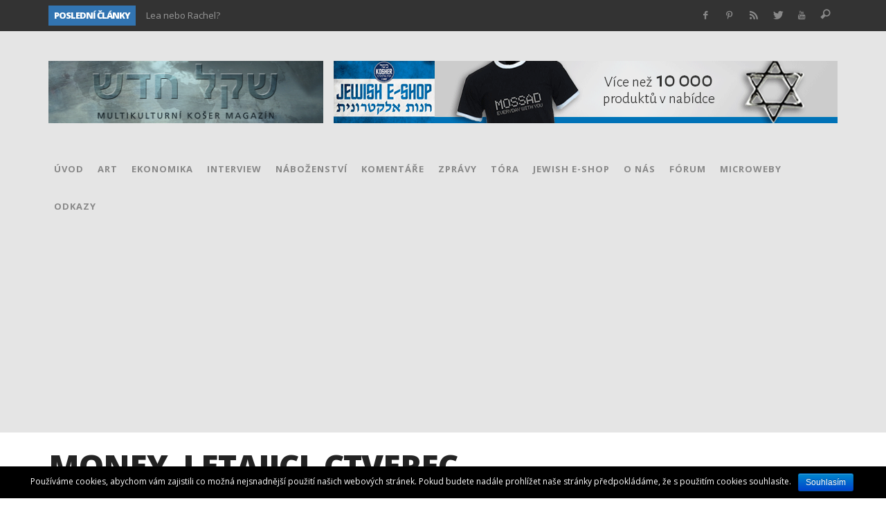

--- FILE ---
content_type: text/html; charset=UTF-8
request_url: https://www.shekel.cz/14783/jizni-evropa-aneb-zrcadlo-kolebky-socialni-civilizace/money_letajici_ctverec
body_size: 24670
content:
<!DOCTYPE html>
<!--[if lt IE 9]>         <html class="no-js lt-ie9 lt-ie10"  lang="cs-CZ"> <![endif]-->
<!--[if IE 9]>         <html class="no-js lt-ie10"  lang="cs-CZ"> <![endif]-->
<!--[if gt IE 9]><!--> <html class="no-js"  lang="cs-CZ"> <!--<![endif]-->
	<head>
		<meta charset="UTF-8">
		<title itemprop="name">money_letajici_ctverec | Shekel.cz</title>
		
		<!-- WP Header -->
		                        <script>
                            /* You can add more configuration options to webfontloader by previously defining the WebFontConfig with your options */
                            if ( typeof WebFontConfig === "undefined" ) {
                                WebFontConfig = new Object();
                            }
                            WebFontConfig['google'] = {families: ['Open+Sans:300,400,600,700,800,300italic,400italic,600italic,700italic,800italic&amp;subset=latin-ext']};

                            (function() {
                                var wf = document.createElement( 'script' );
                                wf.src = 'https://ajax.googleapis.com/ajax/libs/webfont/1.5.3/webfont.js';
                                wf.type = 'text/javascript';
                                wf.async = 'true';
                                var s = document.getElementsByTagName( 'script' )[0];
                                s.parentNode.insertBefore( wf, s );
                            })();
                        </script>
                    
<!-- All in One SEO Pack 2.2.7.2 by Michael Torbert of Semper Fi Web Designob_start_detected [-1,-1] -->
<meta name="description"  content="Zdroj: Shekel 14783" />

<link rel="canonical" href="https://www.shekel.cz/14783/jizni-evropa-aneb-zrcadlo-kolebky-socialni-civilizace/money_letajici_ctverec" />
			<script>
			(function(i,s,o,g,r,a,m){i['GoogleAnalyticsObject']=r;i[r]=i[r]||function(){
			(i[r].q=i[r].q||[]).push(arguments)},i[r].l=1*new Date();a=s.createElement(o),
			m=s.getElementsByTagName(o)[0];a.async=1;a.src=g;m.parentNode.insertBefore(a,m)
			})(window,document,'script','//www.google-analytics.com/analytics.js','ga');

			ga('create', 'UA-13030282-1', { 'cookieDomain': 'shekel.cz' } );
			ga('require', 'displayfeatures');
			ga('require', 'linkid', 'linkid.js');
			ga('send', 'pageview');
			</script>
		<script type="text/javascript">
		function recordOutboundLink(link, category, action) {
					ga('send', 'event', category, action);
					if ( link.target == '_blank' ) return true;
			setTimeout('document.location = "' + link.href + '"', 100);
			return false;
		}
			/* use regular Javascript for this */
			function getAttr(ele, attr) {
				var result = (ele.getAttribute && ele.getAttribute(attr)) || null;
				if( !result ) {
					var attrs = ele.attributes;
					var length = attrs.length;
					for(var i = 0; i < length; i++)
					if(attr[i].nodeName === attr) result = attr[i].nodeValue;
				}
				return result;
			}
			
			function aiosp_addLoadEvent(func) {
			  var oldonload = window.onload;
			  if (typeof window.onload != 'function') {
			    window.onload = func;
			  } else {
			    window.onload = function() {
			      if (oldonload) {
			        oldonload();
			      }
			      func();
			    }
			  }
			}
			
			function aiosp_addEvent(element, evnt, funct){
			  if (element.attachEvent)
			   return element.attachEvent('on'+evnt, funct);
			  else
			   return element.addEventListener(evnt, funct, false);
			}

			aiosp_addLoadEvent(function () {
				var links = document.getElementsByTagName('a');
				for (var x=0; x < links.length; x++) {
					if (typeof links[x] == 'undefined') continue;
					aiosp_addEvent( links[x], 'onclick', function () {
						var mydomain = new RegExp(document.domain, 'i');
						href = getAttr(this, 'href');
						if (href && href.toLowerCase().indexOf('http') === 0 && !mydomain.test(href)) {
							recordOutboundLink(this, 'Outbound Links', href);
						}
					});
				}
			});
		</script>
<!-- /all in one seo pack -->
<link rel="alternate" type="application/rss+xml" title="Shekel.cz &raquo; RSS zdroj" href="https://www.shekel.cz/feed" />
<link rel="alternate" type="application/rss+xml" title="Shekel.cz &raquo; RSS komentářů" href="https://www.shekel.cz/comments/feed" />
<link rel="alternate" type="application/rss+xml" title="Shekel.cz &raquo; RSS komentářů pro money_letajici_ctverec" href="https://www.shekel.cz/14783/jizni-evropa-aneb-zrcadlo-kolebky-socialni-civilizace/money_letajici_ctverec/feed" />
		<script type="text/javascript">
			window._wpemojiSettings = {"baseUrl":"https:\/\/s.w.org\/images\/core\/emoji\/72x72\/","ext":".png","source":{"concatemoji":"https:\/\/www.shekel.cz\/wp-includes\/js\/wp-emoji-release.min.js?ver=4.2.38"}};
			!function(e,n,t){var a;function o(e){var t=n.createElement("canvas"),a=t.getContext&&t.getContext("2d");return!(!a||!a.fillText)&&(a.textBaseline="top",a.font="600 32px Arial","flag"===e?(a.fillText(String.fromCharCode(55356,56812,55356,56807),0,0),3e3<t.toDataURL().length):(a.fillText(String.fromCharCode(55357,56835),0,0),0!==a.getImageData(16,16,1,1).data[0]))}function i(e){var t=n.createElement("script");t.src=e,t.type="text/javascript",n.getElementsByTagName("head")[0].appendChild(t)}t.supports={simple:o("simple"),flag:o("flag")},t.DOMReady=!1,t.readyCallback=function(){t.DOMReady=!0},t.supports.simple&&t.supports.flag||(a=function(){t.readyCallback()},n.addEventListener?(n.addEventListener("DOMContentLoaded",a,!1),e.addEventListener("load",a,!1)):(e.attachEvent("onload",a),n.attachEvent("onreadystatechange",function(){"complete"===n.readyState&&t.readyCallback()})),(a=t.source||{}).concatemoji?i(a.concatemoji):a.wpemoji&&a.twemoji&&(i(a.twemoji),i(a.wpemoji)))}(window,document,window._wpemojiSettings);
		</script>
		<style type="text/css">
img.wp-smiley,
img.emoji {
	display: inline !important;
	border: none !important;
	box-shadow: none !important;
	height: 1em !important;
	width: 1em !important;
	margin: 0 .07em !important;
	vertical-align: -0.1em !important;
	background: none !important;
	padding: 0 !important;
}
</style>
<link rel='stylesheet' id='zaki_like_dislike_frontend_css-css'  href='https://www.shekel.cz/wp-content/plugins/zaki-like-dislike-comments/css/frontend.css?ver=4.2.38' type='text/css' media='all' />
<link rel='stylesheet' id='um_minified-css'  href='https://www.shekel.cz/wp-content/plugins/ultimate-member/assets/css/um.min.css?ver=1.3.25' type='text/css' media='all' />
<link rel='stylesheet' id='um_recaptcha-css'  href='https://www.shekel.cz/wp-content/plugins/um-recaptcha/assets/css/um-recaptcha.css?ver=4.2.38' type='text/css' media='all' />
<link rel='stylesheet' id='bbp-default-css'  href='https://www.shekel.cz/wp-content/plugins/bbpress/templates/default/css/bbpress.css?ver=2.5.8-5815' type='text/css' media='screen' />
<link rel='stylesheet' id='cptch_stylesheet-css'  href='https://www.shekel.cz/wp-content/plugins/captcha/css/style.css?ver=4.2.38' type='text/css' media='all' />
<link rel='stylesheet' id='cookie-notice-front-css'  href='https://www.shekel.cz/wp-content/plugins/cookie-notice/css/front.css?ver=4.2.38' type='text/css' media='all' />
<link rel='stylesheet' id='vwcss-icon-iconic-css'  href='https://www.shekel.cz/wp-content/themes/sprout/components/font-icons/iconic/css/iconic.css?ver=1.5.5' type='text/css' media='all' />
<link rel='stylesheet' id='vwcss-icon-social-css'  href='https://www.shekel.cz/wp-content/themes/sprout/components/font-icons/social-icons/css/zocial.css?ver=1.5.5' type='text/css' media='all' />
<link rel='stylesheet' id='vwcss-bootstrap-css'  href='https://www.shekel.cz/wp-content/themes/sprout/css/bootstrap.css?ver=1.5.5' type='text/css' media='all' />
<link rel='stylesheet' id='vwcss-mmenu-css'  href='https://www.shekel.cz/wp-content/themes/sprout/js/jquery-mmenu/css/jquery.mmenu.custom.css?ver=1.5.5' type='text/css' media='all' />
<link rel='stylesheet' id='vwcss-theme-root-css'  href='https://www.shekel.cz/wp-content/themes/sprout/style.css?ver=1.5.5' type='text/css' media='all' />
<link rel='stylesheet' id='vwcss-theme-css'  href='https://www.shekel.cz/wp-content/themes/sprout-child/style.css?ver=1.5.5' type='text/css' media='all' />
<link rel='stylesheet' id='author-avatars-widget-css'  href='https://www.shekel.cz/wp-content/plugins/author-avatars/css/widget.css?ver=1.8.7' type='text/css' media='all' />
<link rel='stylesheet' id='mc4wp-form-basic-css'  href='https://www.shekel.cz/wp-content/plugins/mailchimp-for-wp/assets/css/form-basic.min.css?ver=4.2.3' type='text/css' media='all' />
<link rel='stylesheet' id='author-avatars-shortcode-css'  href='https://www.shekel.cz/wp-content/plugins/author-avatars/css/shortcode.css?ver=1.8.7' type='text/css' media='all' />
<script type='text/javascript' src='https://www.shekel.cz/wp-includes/js/jquery/jquery.js?ver=1.11.2'></script>
<script type='text/javascript' src='https://www.shekel.cz/wp-includes/js/jquery/jquery-migrate.min.js?ver=1.2.1'></script>
<link rel="EditURI" type="application/rsd+xml" title="RSD" href="https://www.shekel.cz/xmlrpc.php?rsd" />
<link rel="wlwmanifest" type="application/wlwmanifest+xml" href="https://www.shekel.cz/wp-includes/wlwmanifest.xml" /> 
<meta name="generator" content="WordPress 4.2.38" />
<link rel='shortlink' href='https://www.shekel.cz/?p=14784' />

<!-- This site is using AdRotate v3.12.1 to display their advertisements - https://ajdg.solutions/products/adrotate-for-wordpress/ -->
<!-- AdRotate CSS -->
<style type="text/css" media="screen">
	.g { margin:0px; padding:0px; overflow:hidden; line-height:1; zoom:1; }
	.g img { height:auto; }
	.g-col { position:relative; float:left; }
	.g-col:first-child { margin-left: 0; }
	.g-col:last-child { margin-right: 0; }
	@media only screen and (max-width: 480px) {
		.g-col, .g-dyn, .g-single { width:100%; margin-left:0; margin-right:0; }
	}
</style>
<!-- /AdRotate CSS -->

        <script type="text/javascript">
            //<![CDATA[
            jQuery(document).ready(function() {
                jQuery('div.zaki_like_dislike').each(function() {
                    jQuery(this).click(function() {
                        var thisBtn = jQuery(this);
                        jQuery('div.zaki_like_dislike').fadeTo('fast',0.5);
                        if(!thisBtn.hasClass('in_action')) {
                            jQuery('div.zaki_like_dislike').addClass('in_action');
                            jQuery.post(
                                "https://www.shekel.cz/wp-admin/admin-ajax.php",
                                { 
                                    'action' : 'zaki_like_dislike_ajax',
                                    'postid' : parseInt(thisBtn.data('postid')),
                                    'ratetype' : thisBtn.data('ratetype') 
                                }, 
                                function(response) {
                                                                            var newval = response.split('#');                              
                                        thisBtn.parent().find('div.zaki_like_dislike_like > span').empty().text('' + parseInt(newval[0]) + '');
                                        thisBtn.parent().find('div.zaki_like_dislike_dislike > span').empty().text('' + parseInt(newval[1]) + '');
                                                                        jQuery('div.zaki_like_dislike').fadeTo('fast',1);
                                    jQuery('div.zaki_like_dislike').removeClass('in_action');
                                }
                            );  
                        }                 
                    });
                });
            });
            //]]>
        </script>
        <!-- Site Meta From Theme -->
<link rel="profile" href="https://gmpg.org/xfn/11">

<link rel="pingback" href="https://www.shekel.cz/xmlrpc.php">

<meta name="description" content="Multikulturní košer magazín">

<link href="//www.google-analytics.com" rel="dns-prefetch">

<meta name="viewport" content="width=device-width,initial-scale=1.0,user-scalable=yes">

<link rel="shortcut icon" href="https://www.shekel.cz/wp-content/uploads//2015/03/favicon.ico">		




<!-- HTML5 shim and Respond.js IE8 support of HTML5 elements and media queries -->
<!--[if lt IE 9]>
	<script src="//cdnjs.cloudflare.com/ajax/libs/html5shiv/3.7/html5shiv.min.js"></script>
	<script src="//cdnjs.cloudflare.com/ajax/libs/respond.js/1.4.2/respond.min.js"></script>
<![endif]-->

<!-- End Site Meta From Theme -->		<!-- Facebook Integration -->

					<meta property="og:url" content="https://www.shekel.cz/14783/jizni-evropa-aneb-zrcadlo-kolebky-socialni-civilizace/money_letajici_ctverec"/>
      <meta property="og:title" content="money_letajici_ctverec">
			<meta property="og:description" content="Zdroj: Shekel">

						
		
		<!-- End Facebook Integration -->
				
		<script type="text/javascript">
		
		var ultimatemember_image_upload_url = 'https://www.shekel.cz/wp-content/plugins/ultimate-member/core/lib/upload/um-image-upload.php';
		var ultimatemember_file_upload_url = 'https://www.shekel.cz/wp-content/plugins/ultimate-member/core/lib/upload/um-file-upload.php';
		var ultimatemember_ajax_url = 'https://www.shekel.cz/wp-admin/admin-ajax.php';
		
		</script>
		
		
		<style type="text/css">.request_name { display: none !important; }</style>
	
			<style id="vw-custom-font" type="text/css">
						
					</style>
			<!-- Theme's Custom CSS -->
	<style type="text/css">
		
		a, a:hover,
		.vw-page-title-box .vw-label,
		.vw-post-categories a,
		.vw-page-subtitle,
		.vw-review-total-score,
		.vw-breaking-news-date,
		.vw-date-box-date,
		.vw-post-style-classic .vw-post-box-title a:hover,
		.vw-post-likes-count.vw-post-liked .vw-icon,
		.vw-menu-location-bottom .main-menu-link:hover,
		.vw-accordion-header.ui-accordion-header-active span,
		.vw-404-text,
		#wp-calendar thead,
		.vw-accordion .ui-state-hover span,
		.vw-breadcrumb a:hover,
		.vw-post-tabed-tab.ui-state-active, .vw-post-tabed-tab.ui-state-hover a,
		.vw-tabs.vw-style-top-tab .vw-tab-title.active,
		h1 em, h2 em, h3 em, h4 em, h5 em, h6 em
		{
			color: #3274b1;
		}

		.vw-site-social-profile-icon:hover,
		.vw-breaking-news-label,
		.vw-author-socials a:hover,
		.vw-post-style-box:hover,
		.vw-post-box:hover .vw-post-format-icon i,
		.vw-gallery-direction-button:hover,
		.widget_tag_cloud .tagcloud a:hover,
		.vw-page-navigation-pagination .page-numbers:hover,
		.vw-page-navigation-pagination .page-numbers.current,
		#wp-calendar tbody td:hover,
		.vw-widget-category-post-count,
		.vwspc-section-full-page-link:hover .vw-button,
		
		.vw-tag-links a,
		.vw-hamburger-icon:hover,
		.pace .pace-progress,
		.vw-review-summary-bar .vw-review-score,
		.vw-review-total-score span, .vw-review-score-percentage .vw-review-item-score, .vw-review-score-points .vw-review-item-score,
		.vw-pricing-featured .vw-pricing-header,
		.vw-bxslider .bx-prev:hover, .vw-bxslider .bx-next:hover,
		.no-touch input[type=button]:hover, .no-touch input[type=submit]:hover, .no-touch button:hover, .no-touch .vw-button:hover,
		.vw-page-content .vw-page-title-box .vw-label,
		.vw-breaking-news-title,
		.vw-post-style-small-left-thumbnail .vw-post-view-count,
		.vw-quote-icon,
		.vw-dropcap-circle, .vw-dropcap-box,
		.vw-accordion .ui-icon:before,
		.vw-post-categories .vw-sticky-link,
		.vw-pagination-load-more:hover
		{
			background-color: #3274b1;
		}

		.vw-about-author-section .vw-author-name,
		.vw-post-meta-large .vw-date-box,
		#wp-calendar caption,
		.vw-widget-feedburner-text,
		.vw-login-title,
		.widget_search label,
		.widget_vw_widget_author .vw-widget-author-title
		{
			border-color: #3274b1;
		}

		.vw-menu-location-top.sf-arrows .main-menu-link.sf-with-ul:after {
			border-top-color: #888888;
		}
		.vw-menu-location-top.sf-arrows .sub-menu-link.sf-with-ul:after {
			border-left-color: #888888;
		}

		.sf-arrows > li > .sf-with-ul:focus:after, .sf-arrows > li:hover > .sf-with-ul:after, .sf-arrows > .sfHover > .sf-with-ul:after {
			border-top-color: #3274b1 !important;
		}

		.vw-menu-location-top .main-menu-link,
		.vw-top-bar .vw-site-social-profile-icon,
		.vw-top-bar-right .vw-cart-button, .vw-top-bar-right .vw-instant-search-buton {
			color: #888888;
		}
		
		.vw-menu-location-main .main-menu-item.current-menu-item,
		.vw-menu-location-main .main-menu-item.current-menu-parent,
		.vw-menu-location-main .main-menu-item.current-menu-ancestor {
			background-color: #ffffff;
			color: #3e3e3e;
		}

		.vw-menu-location-top .main-menu-item:hover .main-menu-link {
			color: #3e3e3e;
		}

				.vw-site-header-style-left-logo-right-menu .vw-logo-wrapper {
			min-width: px;
		}
		
		/* Header font */
		input[type=button], input[type=submit], button, .vw-button,
		.vw-header-font-family,
		.vw-copyright {
			font-family: Open Sans;
		}

		/* Body font */
		.vw-breaking-news-link {
			font-family: Open Sans;
		}

		.vw-page-title-section.vw-has-background .col-sm-12 {
			padding-top: 150px;
		}

		.vw-sticky-wrapper.is-sticky .vw-menu-main-wrapper.vw-sticky {
			background-color: rgba(255,255,255,0.95);
		}

		/* WooCommerce */
		
		.woocommerce ul.products li.product .price, .woocommerce-page ul.products li.product .price,
		.woocommerce #content div.product p.price, .woocommerce #content div.product span.price, .woocommerce div.product p.price, .woocommerce div.product span.price, .woocommerce-page #content div.product p.price, .woocommerce-page #content div.product span.price, .woocommerce-page div.product p.price, .woocommerce-page div.product span.price,
		.woocommerce .widget_shopping_cart .widget_shopping_cart_content .total .amount, .woocommerce-page .widget_shopping_cart .widget_shopping_cart_content .total .amount,
		.woocommerce .product_list_widget .quantity, .woocommerce .product_list_widget .amount, .woocommerce-page .product_list_widget .quantity, .woocommerce-page .product_list_widget .amount
		{
			color: #3274b1;
		}

		.woocommerce .widget_layered_nav_filters ul li a, .woocommerce-page .widget_layered_nav_filters ul li a,
		.widget_product_tag_cloud .tagcloud a:hover, .widget_tag_cloud .tagcloud a:hover,
		woocommerce #content input.button:hover, .woocommerce #respond input#submit:hover, .woocommerce a.button:hover, .woocommerce button.button:hover, .woocommerce input.button:hover, .woocommerce-page #content input.button:hover, .woocommerce-page #respond input#submit:hover, .woocommerce-page a.button:hover, .woocommerce-page button.button:hover, .woocommerce-page input.button:hover, .woocommerce #content input.button.alt:hover, .woocommerce #respond input#submit.alt:hover, .woocommerce a.button.alt:hover, .woocommerce button.button.alt:hover, .woocommerce input.button.alt:hover, .woocommerce-page #content input.button.alt:hover, .woocommerce-page #respond input#submit.alt:hover, .woocommerce-page a.button.alt:hover, .woocommerce-page button.button.alt:hover, .woocommerce-page input.button.alt:hover,
		.woocommerce span.onsale, .woocommerce-page span.onsale,
		.vw-cart-button-count
		{
			background-color: #3274b1;
		}

		/* bbPress */
		#bbpress-forums .bbp-forum-title {
			color: #232323;
		}

		/* buddypress */
		#buddypress div.item-list-tabs ul li.current a:hover, #buddypress div.item-list-tabs ul li.selected a:hover,
		#buddypress .comment-reply-link:hover, #buddypress a.button:hover, #buddypress button:hover, #buddypress div.generic-button a:hover, #buddypress input[type=button]:hover, #buddypress input[type=reset]:hover, #buddypress input[type=submit]:hover, #buddypress ul.button-nav li a:hover, a.bp-title-button:hover
		{
			background-color: #3274b1;
		}

		/* Custom Styles */
		                                    	</style>
	<!-- End Theme's Custom CSS -->
	<style type="text/css" title="dynamic-css" class="options-output">.vw-site-header-inner{padding-top:15px;padding-bottom:10px;}.vw-bg-ads-enabled .mm-page{background-repeat:repeat-y;}h1, h2, h3, h4, h5, h6, .vw-header-font,.vw-post-box.vw-post-format-link a,.vw-social-counter-count,.vw-page-navigation-pagination .page-numbers,#wp-calendar caption,.vw-accordion-header-text,.vw-tab-title,.vw-review-item-title,.vw-pagination-load-more{font-family:"Open Sans";text-transform:uppercase;letter-spacing:-1px;font-weight:800;font-style:normal;color:#232323;opacity: 1;visibility: visible;-webkit-transition: opacity 0.24s ease-in-out;-moz-transition: opacity 0.24s ease-in-out;transition: opacity 0.24s ease-in-out;}.wf-loading h1, h2, h3, h4, h5, h6, .vw-header-font,.wf-loading .vw-post-box.vw-post-format-link a,.wf-loading .vw-social-counter-count,.wf-loading .vw-page-navigation-pagination .page-numbers,.wf-loading #wp-calendar caption,.wf-loading .vw-accordion-header-text,.wf-loading .vw-tab-title,.wf-loading .vw-review-item-title,.wf-loading .vw-pagination-load-more,{opacity: 0;}.ie.wf-loading h1, h2, h3, h4, h5, h6, .vw-header-font,.ie.wf-loading .vw-post-box.vw-post-format-link a,.ie.wf-loading .vw-social-counter-count,.ie.wf-loading .vw-page-navigation-pagination .page-numbers,.ie.wf-loading #wp-calendar caption,.ie.wf-loading .vw-accordion-header-text,.ie.wf-loading .vw-tab-title,.ie.wf-loading .vw-review-item-title,.ie.wf-loading .vw-pagination-load-more,{visibility: hidden;}.vw-menu-location-main .main-menu-link{font-family:"Open Sans";letter-spacing:1px;font-weight:700;font-style:normal;color:#fff;font-size:13px;opacity: 1;visibility: visible;-webkit-transition: opacity 0.24s ease-in-out;-moz-transition: opacity 0.24s ease-in-out;transition: opacity 0.24s ease-in-out;}.wf-loading .vw-menu-location-main .main-menu-link,{opacity: 0;}.ie.wf-loading .vw-menu-location-main .main-menu-link,{visibility: hidden;}body,cite{font-family:"Open Sans";font-weight:400;font-style:normal;color:#232323;font-size:14px;opacity: 1;visibility: visible;-webkit-transition: opacity 0.24s ease-in-out;-moz-transition: opacity 0.24s ease-in-out;transition: opacity 0.24s ease-in-out;}.wf-loading body,.wf-loading cite,{opacity: 0;}.ie.wf-loading body,.ie.wf-loading cite,{visibility: hidden;}.vw-logo-link{margin-top:28px;margin-right:0;margin-bottom:22px;margin-left:0;}.vw-menu-additional-logo img{margin-top:8px;margin-right:0;margin-bottom:10px;margin-left:10px;}.vw-site-header,.vw-site-header-background{background-color:#e5e5e5;}.vw-site-wrapper,.vw-page-navigation-pagination{background-color:#ffffff;}.vw-top-bar{background:#333333;}.vw-menu-location-top .sub-menu,.vw-menu-location-top .main-menu-item:hover .main-menu-link{background:#ffffff;}.vw-menu-location-top .sub-menu-link{color:#111111;}.vw-menu-location-top .sub-menu-link:hover{color:#888888;}.vw-menu-location-top .sub-menu-link:hover{background:#f5f5f5;}.vw-menu-main-wrapper{background:rgba(255,255,255,0);}.vw-menu-location-main .main-menu-item{color:#888888;}.vw-menu-location-main .main-menu-item:hover{color:#111111;}.vw-menu-location-main .main-menu-item:hover .main-menu-link{background:#ffffff;}.vw-menu-location-main .sub-menu{background:#ffffff;}.vw-menu-location-main .sub-menu-link{color:#111111;}.vw-menu-location-main .sub-menu-link:hover{color:#888888;}.vw-menu-location-main .sub-menu-link:hover{background:#f5f5f5;}.vw-site-footer{background-color:#222222;}.vw-site-footer-sidebars h1,.vw-site-footer-sidebars h2,.vw-site-footer-sidebars h3,.vw-site-footer-sidebars h4,.vw-site-footer-sidebars h5,.vw-site-footer-sidebars h6,.vw-site-footer-sidebars .widget-title,.vw-site-footer-sidebars .vw-widget-category-title{color:#ffffff;}.vw-site-footer-sidebars{color:#dcdcdc;}.vw-bottom-bar{background:#111111;}.vw-bottom-bar{color:#b4b4b4;}</style>		<!-- End WP Header -->
  
  <script type="text/javascript" src="https://www.shekel.cz/wp-content/themes/sprout/js/jquery.cycle2.min.js"></script>
	</head>
	<body data-rsssl=1 id="site-top" class="attachment single single-attachment postid-14784 attachmentid-14784 attachment-gif um-desktop vw-site-enable-sticky-menu vw-site-layout-full-width vw-post-layout-full-width">

		<!-- Site Wrapper -->
		<div class="vw-site-wrapper">

			<!-- Top Bar -->
<div class="vw-top-bar vw-top-bar-breaking-social">

	<div class="container">
		<div class="row">
			<div class="col-sm-12">
				<div class="vw-top-bar-inner">

					<div class="vw-top-bar-left">
						<div class="vw-breaking-news-bar">
	<div class="vw-breaking-news">
		<span class="vw-breaking-news-title vw-header-font">POSLEDNÍ ČLÁNKY</span>

		<ul class="vw-breaking-news-list">

			
			
				<li><a href="https://www.shekel.cz/41779/z-lasky-venovano-frantisek-fero-banyai-cohen57" rel="bookmark">Z lásky věnováno František &#8220;Fero&#8221; Banyai ~ #Cohen57</a></li>

			
				<li><a href="https://www.shekel.cz/41412/zneuziti-a-zneuzivani" rel="bookmark">Zneužití a zneužívání</a></li>

			
				<li><a href="https://www.shekel.cz/41375/lea-nebo-rachel" rel="bookmark">Lea nebo Rachel?</a></li>

			
				<li><a href="https://www.shekel.cz/41340/gramaticke-nuance" rel="bookmark">Gramatické nuance</a></li>

			
				<li><a href="https://www.shekel.cz/41327/adonenu-covid" rel="bookmark">Adonenu covid</a></li>

			
				<li><a href="https://www.shekel.cz/41235/festival-pro-zidovskou-ctvrt-boskovice-startuje-jiz-tento-tyden" rel="bookmark">Festival pro židovskou čtvrť Boskovice startuje již tento týden</a></li>

			
				<li><a href="https://www.shekel.cz/41186/pet-krajicu-nestesti" rel="bookmark">Pět krajíců neštěstí</a></li>

			
				<li><a href="https://www.shekel.cz/41103/micvot-jako-rousky" rel="bookmark">Micvot jako roušky</a></li>

			
		</ul>
	</div>
</div>					</div>
					
					<div class="vw-top-bar-right">
						<span class="vw-site-social-profile"><a class="vw-site-social-profile-icon vw-site-social-facebook" href="https://www.facebook.com/shekel.cz" target="_blank" title="Facebook"><i class="vw-icon icon-social-facebook"></i></a><a class="vw-site-social-profile-icon vw-site-social-pinterest" href="https://www.pinterest.com/jewishcz/" target="_blank" title="Pinterest"><i class="vw-icon icon-social-pinterest"></i></a><a class="vw-site-social-profile-icon vw-site-social-rss" href="https://www.shekel.cz/feed/" target="_blank" title="RSS"><i class="vw-icon icon-social-rss"></i></a><a class="vw-site-social-profile-icon vw-site-social-twitter" href="https://twitter.com/Shekelcz" target="_blank" title="Twitter"><i class="vw-icon icon-social-twitter"></i></a><a class="vw-site-social-profile-icon vw-site-social-youtube" href="https://www.youtube.com/channel/UCGFVMVC2IHdJoOu2ERZcvVw" target="_blank" title="Youtube"><i class="vw-icon icon-social-youtube"></i></a></span>
								<span class="vw-instant-search-buton main-menu-item">
			<a class="vw-instant-search-buton main-menu-link"><i class="vw-icon icon-iconic-search"></i></a>
		</span>
							</div>

				</div>
			</div>
		</div>
	</div>

</div>
<!-- End Top Bar -->
			<!-- Site Header : Left Logo -->
<header class="vw-site-header vw-site-header-style-left-logo clearfix"  itemscope itemtype="http://schema.org/WPHeader" >
	<div class="container">
		<div class="row">
			<div class="col-sm-12">
				<div class="vw-site-header-inner">
					<!-- Logo -->
<div class="vw-logo-wrapper vw-has-no-logo"  itemscope itemtype="http://schema.org/Organization" >
	
	<a class="vw-logo-link" href="https://www.shekel.cz"  itemprop="url" >
		

		<!-- Site Logo -->
		

 
<div class="cycle-slideshow auto" data-cycle-fx="fadeout" data-cycle-caption=".caption2" data-cycle-loader=true data-cycle-progressive="#images2" data-cycle-pause-on-hover="false" data-cycle-speed="500">
<img src="https://www.shekel.cz/wp-content/themes/sprout/images/shekel-logo1.png" alt="Shekel.cz - finanční košer portál">
    
<script id="images2" type="text/cycle">
<img src='https://www.shekel.cz/wp-content/themes/sprout/images/shekel-logo2.png'>
<img src='https://www.shekel.cz/wp-content/themes/sprout/images/shekel-logo3.png'>
</script>

</div>


							
						
			</a>


</div>
<!-- End Logo -->
					<div class="vw-mobile-nav-button-wrapper">
						<span class="vw-mobile-nav-button">
							<span class="vw-hamburger-icon"><span></span></span>
						</span>
					</div>
				
					<div class="vw-header-ads-wrapper">

		<div class="vw-header-ads-leader-board visible-md visible-lg ">
		<a href="http://www.jewish-eshop.cz/action/Affiliate/setAccess/?partnerId=1&bannerId=12"><img src="https://www.jewish-eshop.cz/user/affiliate/jewisheshop2_728x90.gif" alt="JEWISH E-SHOP NEW - 728 x 90" /></a>	</div>
	
		<div class="vw-header-ads-banner visible-xs visible-sm ">
		<a href="http://www.jewish-eshop.cz/action/Affiliate/setAccess/?partnerId=1&bannerId=13"><img src="https://www.jewish-eshop.cz/user/affiliate/jewisheshop2_468x60.gif" alt="JEWISH E-SHOP NEW - 468 x 60" /></a>	</div>
	
</div>				</div>
			</div>
		</div>
	</div>

	<!-- Main Menu -->
<nav id="vw-menu-main" class="vw-menu-main-wrapper is-not-sticky"  itemscope itemtype="http://schema.org/SiteNavigationElement" >
	<div class="container">
		<div class="row">
			<div class="col-sm-12">
				
				<div class=" vw-menu-main-inner">

					<ul id="menu-hlavni-menu" class="vw-menu vw-menu-location-main vw-menu-type-mega-post"><li class="nav-menu-item-36103 main-menu-item  menu-item-even menu-item-depth-0 menu-item menu-item-type-post_type menu-item-object-page vw-mega-menu-type-classic"><a  href="https://www.shekel.cz/" class="menu-link main-menu-link"  itemprop="url"  ><span>Úvod</span></a></li>
<li class="nav-menu-item-38562 main-menu-item  menu-item-even menu-item-depth-0 menu-item menu-item-type-taxonomy menu-item-object-category vw-mega-menu-type-classic vw-cat-id-3571"><a  href="https://www.shekel.cz/category/art" class="menu-link main-menu-link"  itemprop="url"  ><span>Art</span></a></li>
<li class="nav-menu-item-27311 main-menu-item  menu-item-even menu-item-depth-0 ekonomika menu-item menu-item-type-taxonomy menu-item-object-category vw-mega-menu-type-classic vw-cat-id-13"><a  href="https://www.shekel.cz/category/ekonomika" class="menu-link main-menu-link"  itemprop="url"  ><span>Ekonomika</span></a></li>
<li class="nav-menu-item-25957 main-menu-item  menu-item-even menu-item-depth-0 interview menu-item menu-item-type-taxonomy menu-item-object-category vw-mega-menu-type-classic vw-cat-id-3"><a  href="https://www.shekel.cz/category/interview" class="menu-link main-menu-link"  itemprop="url"  ><span>Interview</span></a></li>
<li class="nav-menu-item-25955 main-menu-item  menu-item-even menu-item-depth-0 nabozenstvi menu-item menu-item-type-taxonomy menu-item-object-category vw-mega-menu-type-classic vw-cat-id-4"><a  href="https://www.shekel.cz/category/judaismus" class="menu-link main-menu-link"  itemprop="url"  ><span>Náboženství</span></a></li>
<li class="nav-menu-item-25956 main-menu-item  menu-item-even menu-item-depth-0 komentare menu-item menu-item-type-taxonomy menu-item-object-category vw-mega-menu-type-classic vw-cat-id-10"><a  href="https://www.shekel.cz/category/komentare" class="menu-link main-menu-link"  itemprop="url"  ><span>Komentáře</span></a></li>
<li class="nav-menu-item-25953 main-menu-item  menu-item-even menu-item-depth-0 zpravy menu-item menu-item-type-taxonomy menu-item-object-category vw-mega-menu-type-classic vw-cat-id-9"><a  href="https://www.shekel.cz/category/zpravy" class="menu-link main-menu-link"  itemprop="url"  ><span>Zprávy</span></a></li>
<li class="nav-menu-item-25995 main-menu-item  menu-item-even menu-item-depth-0 torah menu-item menu-item-type-custom menu-item-object-custom vw-mega-menu-type-classic"><a  target="_blank" href="http://www.torah.cz" class="menu-link main-menu-link"  itemprop="url"  ><span>Tóra</span></a></li>
<li class="nav-menu-item-25958 main-menu-item  menu-item-even menu-item-depth-0 forum menu-item menu-item-type-custom menu-item-object-custom vw-mega-menu-type-classic"><a  target="_blank" href="http://www.jewish-eshop.cz/" class="menu-link main-menu-link"  itemprop="url"  ><span>jewish e-shop</span></a></li>
<li class="nav-menu-item-36104 main-menu-item  menu-item-even menu-item-depth-0 menu-item menu-item-type-custom menu-item-object-custom menu-item-has-children vw-mega-menu-type-classic"><a  href="#" class="menu-link main-menu-link"  itemprop="url"  ><span>O nás</span></a><div class="sub-menu-wrapper">
<ul class="sub-menu menu-odd  menu-depth-1">
	<li class="nav-menu-item-36106 sub-menu-item  menu-item-odd menu-item-depth-1 menu-item menu-item-type-post_type menu-item-object-page"><a  href="https://www.shekel.cz/kontakt" class="menu-link sub-menu-link"  itemprop="url"  ><span>Kontakt</span></a></li>
	<li class="nav-menu-item-36588 sub-menu-item  menu-item-odd menu-item-depth-1 menu-item menu-item-type-post_type menu-item-object-page"><a  href="https://www.shekel.cz/job" class="menu-link sub-menu-link"  itemprop="url"  ><span>JOB!</span></a></li>
	<li class="nav-menu-item-37297 sub-menu-item  menu-item-odd menu-item-depth-1 menu-item menu-item-type-post_type menu-item-object-page"><a  href="https://www.shekel.cz/pravidla-pro-autory" class="menu-link sub-menu-link"  itemprop="url"  ><span>Pravidla pro autory</span></a></li>
	<li class="nav-menu-item-36107 sub-menu-item  menu-item-odd menu-item-depth-1 menu-item menu-item-type-post_type menu-item-object-page"><a  href="https://www.shekel.cz/reklama-v-shekel" class="menu-link sub-menu-link"  itemprop="url"  ><span>Reklama v Shekel</span></a></li>
	<li class="nav-menu-item-36105 sub-menu-item  menu-item-odd menu-item-depth-1 menu-item menu-item-type-post_type menu-item-object-page"><a  href="https://www.shekel.cz/info-o-shekel" class="menu-link sub-menu-link"  itemprop="url"  ><span>Info o Shekel</span></a></li>
	<li class="nav-menu-item-36108 sub-menu-item  menu-item-odd menu-item-depth-1 menu-item menu-item-type-post_type menu-item-object-page"><a  href="https://www.shekel.cz/pravni-informace" class="menu-link sub-menu-link"  itemprop="url"  ><span>Právní informace</span></a></li>
</ul>
</div>
</li>
<li class="nav-menu-item-36111 main-menu-item  menu-item-even menu-item-depth-0 menu-item menu-item-type-post_type menu-item-object-page vw-mega-menu-type-classic"><a  href="https://www.shekel.cz/forum" class="menu-link main-menu-link"  itemprop="url"  ><span>Fórum</span></a></li>
<li class="nav-menu-item-36112 main-menu-item  menu-item-even menu-item-depth-0 menu-item menu-item-type-custom menu-item-object-custom menu-item-has-children vw-mega-menu-type-classic"><a  href="#" class="menu-link main-menu-link"  itemprop="url"  ><span>Microweby</span></a><div class="sub-menu-wrapper">
<ul class="sub-menu menu-odd  menu-depth-1">
	<li class="nav-menu-item-36187 sub-menu-item  menu-item-odd menu-item-depth-1 menu-item menu-item-type-custom menu-item-object-custom"><a  href="http://www.sabes.cz/" class="menu-link sub-menu-link"  itemprop="url"  ><span>ŠÁBES</span></a></li>
	<li class="nav-menu-item-36188 sub-menu-item  menu-item-odd menu-item-depth-1 menu-item menu-item-type-custom menu-item-object-custom"><a  href="#" class="menu-link sub-menu-link"  itemprop="url"  ><span>ROŠ CHODEŠ</span></a></li>
	<li class="nav-menu-item-36189 sub-menu-item  menu-item-odd menu-item-depth-1 menu-item menu-item-type-custom menu-item-object-custom"><a  href="http://www.ros-ha-sana.cz/" class="menu-link sub-menu-link"  itemprop="url"  ><span>ROŠ HAŠANA</span></a></li>
	<li class="nav-menu-item-36190 sub-menu-item  menu-item-odd menu-item-depth-1 menu-item menu-item-type-custom menu-item-object-custom"><a  href="#" class="menu-link sub-menu-link"  itemprop="url"  ><span>JOM KIPUR</span></a></li>
	<li class="nav-menu-item-36191 sub-menu-item  menu-item-odd menu-item-depth-1 menu-item menu-item-type-custom menu-item-object-custom"><a  href="http://www.chanuka.cz/" class="menu-link sub-menu-link"  itemprop="url"  ><span>CHANUKA</span></a></li>
	<li class="nav-menu-item-36192 sub-menu-item  menu-item-odd menu-item-depth-1 menu-item menu-item-type-custom menu-item-object-custom"><a  href="http://www.purim.cz/" class="menu-link sub-menu-link"  itemprop="url"  ><span>PURIM</span></a></li>
	<li class="nav-menu-item-36193 sub-menu-item  menu-item-odd menu-item-depth-1 menu-item menu-item-type-custom menu-item-object-custom"><a  href="http://www.pesach.cz/" class="menu-link sub-menu-link"  itemprop="url"  ><span>PESACH</span></a></li>
	<li class="nav-menu-item-39928 sub-menu-item  menu-item-odd menu-item-depth-1 menu-item menu-item-type-custom menu-item-object-custom"><a  href="https://www.jewish-eshop.com/" class="menu-link sub-menu-link"  itemprop="url"  ><span>JEWISH E-SHOP for EU</span></a></li>
	<li class="nav-menu-item-40188 sub-menu-item  menu-item-odd menu-item-depth-1 menu-item menu-item-type-custom menu-item-object-custom"><a  href="https://www.kosher-eshop.com/" class="menu-link sub-menu-link"  itemprop="url"  ><span>KOSHER E-SHOP</span></a></li>
	<li class="nav-menu-item-40377 sub-menu-item  menu-item-odd menu-item-depth-1 menu-item menu-item-type-custom menu-item-object-custom"><a  href="http://www.kosher-coffee.cz/" class="menu-link sub-menu-link"  itemprop="url"  ><span>Košer kafe od Žida</span></a></li>
	<li class="nav-menu-item-40312 sub-menu-item  menu-item-odd menu-item-depth-1 menu-item menu-item-type-custom menu-item-object-custom"><a  href="https://www.jarmulky.cz/" class="menu-link sub-menu-link"  itemprop="url"  ><span>JARMULKY</span></a></li>
	<li class="nav-menu-item-40313 sub-menu-item  menu-item-odd menu-item-depth-1 menu-item menu-item-type-custom menu-item-object-custom"><a  href="https://www.zidovsky-svicen.cz/" class="menu-link sub-menu-link"  itemprop="url"  ><span>ŽIDOVSKÝ SVÍCEN</span></a></li>
</ul>
</div>
</li>
<li class="nav-menu-item-36152 main-menu-item  menu-item-even menu-item-depth-0 menu-item menu-item-type-post_type menu-item-object-page vw-mega-menu-type-classic"><a  href="https://www.shekel.cz/odkazy" class="menu-link main-menu-link"  itemprop="url"  ><span>Odkazy</span></a></li>
 </ul>						
				</div>

			</div>
		</div>
	</div>
</nav>
<!-- End Main Menu -->	
	<!-- Mobile Menu -->
<nav class="vw-menu-mobile-wrapper">

	<ul id="menu-hlavni-menu-1" class="vw-menu-location-mobile"><li class="nav-menu-item-36103 main-menu-item  menu-item-even menu-item-depth-0 menu-item menu-item-type-post_type menu-item-object-page"><a href="https://www.shekel.cz/" class="menu-link main-menu-link"><span>Úvod</span></a></li>
<li class="nav-menu-item-38562 main-menu-item  menu-item-even menu-item-depth-0 menu-item menu-item-type-taxonomy menu-item-object-category"><a href="https://www.shekel.cz/category/art" class="menu-link main-menu-link"><span>Art</span></a></li>
<li class="nav-menu-item-27311 main-menu-item  menu-item-even menu-item-depth-0 ekonomika menu-item menu-item-type-taxonomy menu-item-object-category"><a href="https://www.shekel.cz/category/ekonomika" class="menu-link main-menu-link"><span>Ekonomika</span></a></li>
<li class="nav-menu-item-25957 main-menu-item  menu-item-even menu-item-depth-0 interview menu-item menu-item-type-taxonomy menu-item-object-category"><a href="https://www.shekel.cz/category/interview" class="menu-link main-menu-link"><span>Interview</span></a></li>
<li class="nav-menu-item-25955 main-menu-item  menu-item-even menu-item-depth-0 nabozenstvi menu-item menu-item-type-taxonomy menu-item-object-category"><a href="https://www.shekel.cz/category/judaismus" class="menu-link main-menu-link"><span>Náboženství</span></a></li>
<li class="nav-menu-item-25956 main-menu-item  menu-item-even menu-item-depth-0 komentare menu-item menu-item-type-taxonomy menu-item-object-category"><a href="https://www.shekel.cz/category/komentare" class="menu-link main-menu-link"><span>Komentáře</span></a></li>
<li class="nav-menu-item-25953 main-menu-item  menu-item-even menu-item-depth-0 zpravy menu-item menu-item-type-taxonomy menu-item-object-category"><a href="https://www.shekel.cz/category/zpravy" class="menu-link main-menu-link"><span>Zprávy</span></a></li>
<li class="nav-menu-item-25995 main-menu-item  menu-item-even menu-item-depth-0 torah menu-item menu-item-type-custom menu-item-object-custom"><a target="_blank" href="http://www.torah.cz" class="menu-link main-menu-link"><span>Tóra</span></a></li>
<li class="nav-menu-item-25958 main-menu-item  menu-item-even menu-item-depth-0 forum menu-item menu-item-type-custom menu-item-object-custom"><a target="_blank" href="http://www.jewish-eshop.cz/" class="menu-link main-menu-link"><span>jewish e-shop</span></a></li>
<li class="nav-menu-item-36104 main-menu-item  menu-item-even menu-item-depth-0 menu-item menu-item-type-custom menu-item-object-custom menu-item-has-children"><a href="#" class="menu-link main-menu-link"><span>O nás</span></a>
<ul class="sub-menu menu-odd  menu-depth-1">
	<li class="nav-menu-item-36106 sub-menu-item  menu-item-odd menu-item-depth-1 menu-item menu-item-type-post_type menu-item-object-page"><a href="https://www.shekel.cz/kontakt" class="menu-link sub-menu-link"><span>Kontakt</span></a></li>
	<li class="nav-menu-item-36588 sub-menu-item  menu-item-odd menu-item-depth-1 menu-item menu-item-type-post_type menu-item-object-page"><a href="https://www.shekel.cz/job" class="menu-link sub-menu-link"><span>JOB!</span></a></li>
	<li class="nav-menu-item-37297 sub-menu-item  menu-item-odd menu-item-depth-1 menu-item menu-item-type-post_type menu-item-object-page"><a href="https://www.shekel.cz/pravidla-pro-autory" class="menu-link sub-menu-link"><span>Pravidla pro autory</span></a></li>
	<li class="nav-menu-item-36107 sub-menu-item  menu-item-odd menu-item-depth-1 menu-item menu-item-type-post_type menu-item-object-page"><a href="https://www.shekel.cz/reklama-v-shekel" class="menu-link sub-menu-link"><span>Reklama v Shekel</span></a></li>
	<li class="nav-menu-item-36105 sub-menu-item  menu-item-odd menu-item-depth-1 menu-item menu-item-type-post_type menu-item-object-page"><a href="https://www.shekel.cz/info-o-shekel" class="menu-link sub-menu-link"><span>Info o Shekel</span></a></li>
	<li class="nav-menu-item-36108 sub-menu-item  menu-item-odd menu-item-depth-1 menu-item menu-item-type-post_type menu-item-object-page"><a href="https://www.shekel.cz/pravni-informace" class="menu-link sub-menu-link"><span>Právní informace</span></a></li>
</ul>
</li>
<li class="nav-menu-item-36111 main-menu-item  menu-item-even menu-item-depth-0 menu-item menu-item-type-post_type menu-item-object-page"><a href="https://www.shekel.cz/forum" class="menu-link main-menu-link"><span>Fórum</span></a></li>
<li class="nav-menu-item-36112 main-menu-item  menu-item-even menu-item-depth-0 menu-item menu-item-type-custom menu-item-object-custom menu-item-has-children"><a href="#" class="menu-link main-menu-link"><span>Microweby</span></a>
<ul class="sub-menu menu-odd  menu-depth-1">
	<li class="nav-menu-item-36187 sub-menu-item  menu-item-odd menu-item-depth-1 menu-item menu-item-type-custom menu-item-object-custom"><a href="http://www.sabes.cz/" class="menu-link sub-menu-link"><span>ŠÁBES</span></a></li>
	<li class="nav-menu-item-36188 sub-menu-item  menu-item-odd menu-item-depth-1 menu-item menu-item-type-custom menu-item-object-custom"><a href="#" class="menu-link sub-menu-link"><span>ROŠ CHODEŠ</span></a></li>
	<li class="nav-menu-item-36189 sub-menu-item  menu-item-odd menu-item-depth-1 menu-item menu-item-type-custom menu-item-object-custom"><a href="http://www.ros-ha-sana.cz/" class="menu-link sub-menu-link"><span>ROŠ HAŠANA</span></a></li>
	<li class="nav-menu-item-36190 sub-menu-item  menu-item-odd menu-item-depth-1 menu-item menu-item-type-custom menu-item-object-custom"><a href="#" class="menu-link sub-menu-link"><span>JOM KIPUR</span></a></li>
	<li class="nav-menu-item-36191 sub-menu-item  menu-item-odd menu-item-depth-1 menu-item menu-item-type-custom menu-item-object-custom"><a href="http://www.chanuka.cz/" class="menu-link sub-menu-link"><span>CHANUKA</span></a></li>
	<li class="nav-menu-item-36192 sub-menu-item  menu-item-odd menu-item-depth-1 menu-item menu-item-type-custom menu-item-object-custom"><a href="http://www.purim.cz/" class="menu-link sub-menu-link"><span>PURIM</span></a></li>
	<li class="nav-menu-item-36193 sub-menu-item  menu-item-odd menu-item-depth-1 menu-item menu-item-type-custom menu-item-object-custom"><a href="http://www.pesach.cz/" class="menu-link sub-menu-link"><span>PESACH</span></a></li>
	<li class="nav-menu-item-39928 sub-menu-item  menu-item-odd menu-item-depth-1 menu-item menu-item-type-custom menu-item-object-custom"><a href="https://www.jewish-eshop.com/" class="menu-link sub-menu-link"><span>JEWISH E-SHOP for EU</span></a></li>
	<li class="nav-menu-item-40188 sub-menu-item  menu-item-odd menu-item-depth-1 menu-item menu-item-type-custom menu-item-object-custom"><a href="https://www.kosher-eshop.com/" class="menu-link sub-menu-link"><span>KOSHER E-SHOP</span></a></li>
	<li class="nav-menu-item-40377 sub-menu-item  menu-item-odd menu-item-depth-1 menu-item menu-item-type-custom menu-item-object-custom"><a href="http://www.kosher-coffee.cz/" class="menu-link sub-menu-link"><span>Košer kafe od Žida</span></a></li>
	<li class="nav-menu-item-40312 sub-menu-item  menu-item-odd menu-item-depth-1 menu-item menu-item-type-custom menu-item-object-custom"><a href="https://www.jarmulky.cz/" class="menu-link sub-menu-link"><span>JARMULKY</span></a></li>
	<li class="nav-menu-item-40313 sub-menu-item  menu-item-odd menu-item-depth-1 menu-item menu-item-type-custom menu-item-object-custom"><a href="https://www.zidovsky-svicen.cz/" class="menu-link sub-menu-link"><span>ŽIDOVSKÝ SVÍCEN</span></a></li>
</ul>
</li>
<li class="nav-menu-item-36152 main-menu-item  menu-item-even menu-item-depth-0 menu-item menu-item-type-post_type menu-item-object-page"><a href="https://www.shekel.cz/odkazy" class="menu-link main-menu-link"><span>Odkazy</span></a></li>
</ul>
</nav>
<!-- End Mobile Menu --></header>
<!-- End Site Header : Left Logo -->
			
			

<div class="vw-page-title-section vw-has-no-background clearfix">
	<div class="vw-page-title-section-overlay">
		
		<div class="container">
			<div class="row">
				<div class="col-sm-12">
					<div class="vw-page-title-section-inner">
												
						<div class="vw-page-title-box clearfix">

							
								<div class="vw-page-title-box-inner">
																		<h1 class="vw-page-title">money_letajici_ctverec</h1>

																			<div class="vw-post-meta vw-post-meta-large">
	<div class="vw-post-meta-inner">

		<span class="vw-post-author"  itemprop="author"  itemscope itemtype="http://schema.org/Person" >

			<a class="vw-author-avatar" href="https://www.shekel.cz/author/dfabry" title="Články od David Fábry"><img itemprop="image" src="https://www.shekel.cz/wp-content/uploads//ultimatemember/2/profile_photo-40.jpg?1768464561" class="gravatar avatar avatar-25 um-avatar" width="25" height="25" alt="" /></a>
			
				<a class="author-name" href="https://www.shekel.cz/author/dfabry" title="Zobrazit všechny články od David Fábry" rel="author"  itemprop="name" >David Fábry</a>

			
		</span>

		<span class="vw-post-meta-separator">&middot;</span>

		<a href="https://www.shekel.cz/14783/jizni-evropa-aneb-zrcadlo-kolebky-socialni-civilizace/money_letajici_ctverec" class="vw-post-date updated" title="Trvalý odkaz: money_letajici_ctverec" rel="bookmark"><i class="icon-entypo-clock"></i><time  itemprop="datePublished"  datetime="2011-06-07T12:27:56+00:00">7.6.2011 – 5 Sivan 5771</time></a>
	</div>

	<div class="vw-post-meta-icons">

				<a class="vw-post-meta-icon vw-post-comment-count" href="https://www.shekel.cz/14783/jizni-evropa-aneb-zrcadlo-kolebky-socialni-civilizace/money_letajici_ctverec#comments" title="Komentáře">
			<i class="vw-icon icon-iconic-comment-alt2"></i> 0		</a>
		
		<a href="#" class="vw-post-meta-icon vw-post-likes-count " id="vw-post-likes-id-14784" data-post-id="14784" title="Líbí se"><i class="vw-icon icon-iconic-heart"></i><span class="vw-post-likes-number">0</span></a>
		<span class="vw-post-meta-icon vw-post-view-count vw-post-views-id-14784" data-post-id="14784" title="Zobrazení"> <i class="vw-icon icon-iconic-eye"></i> <span class="vw-post-view-number">113</span></span>
				<a class="vw-post-share-count vw-post-meta-icon" href="#vw-post-shares-dialog" title="Sdílení">
			<i class="vw-icon icon-iconic-share"></i> <span class="vw-post-share-number">0</span>
		</a>
		
	</div>
</div>																	</div>

												
							<div class="vw-page-title-divider"></div>

						</div>
					</div>
				</div>

			</div>
		</div>

	</div>
</div>


<div class="vw-page-wrapper clearfix vw-sidebar-position-right">
	<div class="container">
		<div class="row">

			<div class="vw-page-content" role="main">

				
					
											<article class="vw-main-post clearfix post-14784 attachment type-attachment status-inherit hentry"  itemscope itemtype="http://schema.org/Article" >

							<span class="author vcard hidden"><span class="fn">David Fábry</span></span>
							<span class="updated hidden">7.6.2011 – 5 Sivan 5771</span>
							<meta itemprop="headline" content="money_letajici_ctverec"/>							<meta itemprop="datePublished" content="2011-06-07T12:27:56+00:00"/>							<meta itemprop="image" content="https://www.shekel.cz/wp-content/uploads//2011/06/money_letajici_ctverec.gif"/>						
							
							<div class="vw-post-content clearfix"  itemprop="articleBody" ><p class="attachment"><a href='https://www.shekel.cz/wp-content/uploads//2011/06/money_letajici_ctverec.gif'><img width="170" height="170" src="https://www.shekel.cz/wp-content/uploads//2011/06/money_letajici_ctverec.gif" class="attachment-medium" alt="Zdroj: Shekel" itemprop="image" /></a></p>
</div>

							
							
						</article><!-- #post-## -->

	         <div class="vw-post-meta-icons">                                                 
	         			<a class="vw-post-meta-icon vw-post-comment-count" href="https://www.shekel.cz/14783/jizni-evropa-aneb-zrcadlo-kolebky-socialni-civilizace/money_letajici_ctverec#comments" title="Komentáře">
			<i class="vw-icon icon-iconic-comment-alt2"></i> 0		</a>
			         	<a href="#" class="vw-post-meta-icon vw-post-likes-count " id="vw-post-likes-id-14784" data-post-id="14784" title="Líbí se"><i class="vw-icon icon-iconic-heart"></i><span class="vw-post-likes-number">0</span></a>	         	<span class="vw-post-meta-icon vw-post-view-count vw-post-views-id-14784" data-post-id="14784" title="Zobrazení"> <i class="vw-icon icon-iconic-eye"></i> <span class="vw-post-view-number">113</span></span>		        		<a class="vw-post-share-count vw-post-meta-icon" href="#vw-post-shares-dialog" title="Sdílení">
			<i class="vw-icon icon-iconic-share"></i> <span class="vw-post-share-number">0</span>
		</a>
		        	</div>


<div style="margin:10px 0 0 0">
<script async src="//pagead2.googlesyndication.com/pagead/js/adsbygoogle.js"></script>
<!-- Shekel - new - responziv -->
<ins class="adsbygoogle"
     style="display:block"
     data-ad-client="ca-pub-0864279678655974"
     data-ad-slot="5950678118"
     data-ad-format="auto"></ins>
<script>
(adsbygoogle = window.adsbygoogle || []).push({});
</script>
</div>


					
					
					<div id="comments" class="vw-post-comments">
		
	<h3 class="vw-post-comments-title"><span>Žádný komentář</span></h3>
	
	
							<div id="respond" class="comment-respond">
				<h3 id="reply-title" class="comment-reply-title">Zanechat komentář <small><a rel="nofollow" id="cancel-comment-reply-link" href="/14783/jizni-evropa-aneb-zrcadlo-kolebky-socialni-civilizace/money_letajici_ctverec#respond" style="display:none;">Zrušit odpověď na komentář</a></small></h3>
									<form action="https://www.shekel.cz/wp-comments-post.php" method="post" id="commentform" class="comment-form" novalidate>
																			<p class="comment-notes"><span id="email-notes">Vaše e-mailová adresa nebude zveřejněna.</span> Vyžadované informace jsou označeny <span class="required">*</span></p>							<div id="respond-inputs" class="clearfix"><p><input name="author" type="text" placeholder="Jméno (vyžadováno)" size="30" aria-required='true' /></p>
<p><input name="email" type="text" placeholder="E-Mail (vyžadováno)" size="30" aria-required='true' /></p></div>
<p class="cptch_block"><label style="word-wrap: break-word;">Ochrana proti spamu<span class="required"> * povinné</span></label><br />		<input type="hidden" name="cptch_result" value="i9w=" />
		<input type="hidden" name="cptch_time" value="1768460961" />
		<input type="hidden" value="Version: 4.1.4" />
		<label for="cptch_input" style="width: 100%;">9 &minus; <input id="cptch_input" class="cptch_input" type="text" autocomplete="off" name="cptch_number" value="" maxlength="2" size="2" aria-required="true" required="required" style="margin-bottom:0;display:inline;font-size: 12px;width: 40px;" /> =  osm</label></p>												<div id="respond-textarea"><p><textarea id="comment" name="comment" aria-required="true" cols="104" rows="5" tabindex="4"></textarea></p></div>						<p class="form-allowed-tags" id="form-allowed-tags">Můžete používat následující <abbr title="HyperText Markup Language">HTML</abbr> značky a atributy:  <code>&lt;a href=&quot;&quot; title=&quot;&quot;&gt; &lt;abbr title=&quot;&quot;&gt; &lt;acronym title=&quot;&quot;&gt; &lt;b&gt; &lt;blockquote cite=&quot;&quot;&gt; &lt;cite&gt; &lt;code&gt; &lt;del datetime=&quot;&quot;&gt; &lt;em&gt; &lt;i&gt; &lt;q cite=&quot;&quot;&gt; &lt;s&gt; &lt;strike&gt; &lt;strong&gt; </code></p>
						<p class="form-submit"><input name="submit" type="submit" id="submit" class="submit" value="Odeslat komentář" /> <input type='hidden' name='comment_post_ID' value='14784' id='comment_post_ID' />
<input type='hidden' name='comment_parent' id='comment_parent' value='0' />
</p><p style="display: none;"><input type="hidden" id="akismet_comment_nonce" name="akismet_comment_nonce" value="7592b8fe04" /></p><!-- Subscribe to Comments Reloaded version 150820 --><!-- BEGIN: subscribe to comments reloaded --><p style="clear:both"><label for='subscribe-reloaded'><input style='width:30px' type='checkbox' name='subscribe-reloaded' id='subscribe-reloaded' value='yes' /> Chci být informován/a o nových komentářích pod příspěvkem pomocí emailu. Informace můžete odebírat i <a href='https://www.shekel.cz/comment-subscriptions?srp=14784&amp;srk=&amp;sra=s'>bez přidání příspěvku</a>.</label></p><!-- END: subscribe to comments reloaded --><p style="display: none;"><input type="hidden" id="ak_js" name="ak_js" value="72"/></p>					</form>
							</div><!-- #respond -->
			</div>
<div class="vw-post-navigation clearfix">
				<div class="vw-post-navigation-previous">
			<div class="vw-post-navigation-content">
				<span class="vw-post-navigation-label">Předchozí článek</span>
				<h3 class="vw-post-navigation-title vw-post-navigation-title-no-link">
					Žádné další články.				</h3>
			</div>
		</div>
		
				<div class="vw-post-navigation-next">
			<div class="vw-post-navigation-content">
				<span class="vw-post-navigation-label">Další článek</span>
				<h3 class="vw-post-navigation-title vw-post-navigation-title-no-link">
					Nejnovější článek.				</h3>
			</div>
		</div>
	</div><div class="vw-about-author clearfix"  itemprop="author"  itemscope itemtype="http://schema.org/Person" >

	<h3 class="vw-about-author-title"><span>Autor</span></h3>

	<a class="vw-author-avatar" href="https://www.shekel.cz/author/dfabry" title="Články od David Fábry"><img itemprop="image" src="https://www.shekel.cz/wp-content/uploads//ultimatemember/2/profile_photo-190.jpg?1768464562" class="gravatar avatar avatar-110 um-avatar" width="110" height="110" alt="" /></a>
	<div class="vw-about-author-info">
		<h3 class="vw-author-name"  itemprop="name" >David Fábry</h3>
		<p class="vw-author-bio"  itemprop="description" >Moje motto: "Jsou Dva 01, ale někdy jich je 05, jako kontinentů, nicméně pouze On ví, kolik jich ve skutečnosti je."</p>

		<div class="vw-author-socials">
					<a class="vw-icon-social " rel="author" href="https://twitter.com/shekel1948" title="Twitter" target="_blank"  itemprop="url" >
			<i class="icon-social-twitter icon-small"></i>
		</a>
				<a class="vw-icon-social " rel="author" href="https://www.facebook.com/david.fabry" title="Facebook" target="_blank"  itemprop="url" >
			<i class="icon-social-facebook icon-small"></i>
		</a>
				<a class="vw-icon-social " rel="author" href="https://plus.google.com/u/0/+DavidFabry77/posts" title="Google+" target="_blank"  itemprop="url" >
			<i class="icon-social-gplus icon-small"></i>
		</a>
				<a class="vw-icon-social " rel="author" href="https://www.pinterest.com/jewishcz/" title="Pinterest" target="_blank"  itemprop="url" >
			<i class="icon-social-pinterest icon-small"></i>
		</a>
				<a class="vw-icon-social " rel="author" href="https://www.linkedin.com/in/davidfabry77" title="Linkedin" target="_blank"  itemprop="url" >
			<i class="icon-social-linkedin icon-small"></i>
		</a>
				<a class="vw-icon-social " rel="author" href="https://www.youtube.com/channel/UCGFVMVC2IHdJoOu2ERZcvVw" title="Youtube" target="_blank"  itemprop="url" >
			<i class="icon-social-youtube icon-small"></i>
		</a>
				<a class="vw-icon-social " rel="author" href="mailto:info@shekel.cz" title="Email" target="_blank"  itemprop="url" >
			<i class="icon-social-email icon-small"></i>
		</a>
				<a class="vw-icon-social " rel="author" href="https://www.shekel.cz" title="Web" target="_blank"  itemprop="url" >
			<i class="icon-iconic-home icon-small"></i>
		</a>
				</div>
	</div>
	<div class="clearfix"></div>
</div>
				
			</div>

			
	
		<aside class="vw-page-sidebar vw-page-sidebar-right"  itemscope itemtype="http://schema.org/WPSideBar" >
		<meta  itemprop="name"  content="Right Sidebar">

		<div class="vw-sticky-sidebar-wrapper"><div class="vw-sticky-sidebar"><div id="adrotate_widgets-2" class="widget widget_adrotate_widgets"><h3 class="widget-title"><span>Banner</span></h3><div class="g g-1"><div class="g-single a-5"><a class="gofollow" data-track="NSwxLDEsNjA=" href="http://www.chewra.com/keshetnew/kweb/kategorie.aspx?kid=2"><img src="https://www.shekel.cz/wp-content/uploads//2015/03/475x389-CHEWRA.gif" alt="Kešet – elektronická databáze českých a moravských židovských hřbitovů" /></a></div></div></div><div id="vw_widget_social_counter-2" class="widget widget_vw_widget_social_counter"><h3 class="widget-title"><span>Sociání sítě</span></h3>					<div class="vw-social-counter vw-social-counter-twitter">
						<a class="vw-social-counter-icon" href="http://www.twitter.com/Shekelcz" title="Sledujte náš Twitter" target="_blank"><i class="icon-social-twitter"></i></a>
						<div class="vw-social-counter-counter">
							<div class="vw-social-counter-count">46</div>
							<div class="vw-social-counter-unit">Sledující</div>
						</div>
						<div class="clearfix"></div>
					</div>
									<div class="vw-social-counter vw-social-counter-facebook">
						<a class="vw-social-counter-icon" href="https://www.facebook.com/210394960918" title="Sledujte náš Facebook" target="_blank"><i class="icon-social-facebook"></i></a>
						<div class="vw-social-counter-counter">
							<div class="vw-social-counter-count">1.7k</div>
							<div class="vw-social-counter-unit">Fanoušků</div>
						</div>
						<div class="clearfix"></div>
					</div>
									<div class="vw-social-counter vw-social-counter-youtube">
						<a class="vw-social-counter-icon" href="https://www.youtube.com/user/UCGFVMVC2IHdJoOu2ERZcvVw/" title="Odebírat náš youtube" target="_blank"><i class="icon-social-youtube"></i></a>
						<div class="vw-social-counter-counter">
							<div class="vw-social-counter-count">0</div>
							<div class="vw-social-counter-unit">Odběratelů</div>
						</div>
						<div class="clearfix"></div>
					</div>
									<div class="vw-social-counter vw-social-counter-instagram">
						<a class="vw-social-counter-icon" href="https://instagram.com/jewishop.cz/" title="Follow our instagram" target="_blank"><i class="icon-social-instagram"></i></a>
						<div class="vw-social-counter-counter">
							<div class="vw-social-counter-count">608</div>
							<div class="vw-social-counter-unit">Sledující</div>
						</div>
						<div class="clearfix"></div>
					</div>
							<div class="clearfix"></div>
			</div><div id="vw_widget_post_tabbed-2" class="widget widget_vw_widget_post_tabbed">			<div class="vw-post-tabed">
				<ul class="vw-post-tabed-tabs clearfix">
					<li class="vw-post-tabed-tab"><a href="#post-tab-1" class="vw-header-font">Populární</a></li>
					<li class="vw-post-tabed-tab"><a href="#post-tab-2" class="vw-header-font">Nové</a></li>
					<li class="vw-post-tabed-tab" style="margin-left:0;"><a href="#post-tab-3" class="vw-header-font">Komentáře</a></li>
				</ul>

				<div id="post-tab-1" class="vw-post-tabed-content">
					<div class="vw-post-loop vw-post-loop-small-left-thumbnail">	
	<div class="row">
		<div class="col-sm-12 vw-post-loop-inner">
			
							<div class="vw-post-box vw-post-style-small-left-thumbnail clearfix vw-post-format-standard"  itemscope itemtype="http://schema.org/Article" >
	<meta itemprop="datePublished" content="2010-07-16T09:46:59+00:00"/>	
	<a class="vw-post-box-thumbnail" href="https://www.shekel.cz/1806/interview-s-jirim-blazkem" rel="bookmark">
		<img width="60" height="60" src="https://www.shekel.cz/wp-content/uploads//2010/07/blazek_ctverec.png" class="attachment-vw_small_squared_thumbnail wp-post-image" alt="Zdroj: Archiv" itemprop="image" />	</a>
	
	<div class="vw-post-box-inner">
		
		<h5 class="vw-post-box-title"  itemprop="headline" >
			<a href="https://www.shekel.cz/1806/interview-s-jirim-blazkem" title="Trvalý odkaz: Interview s Jiřím Blažkem" rel="bookmark"  itemprop="url" >Interview s Jiřím Blažkem</a>
		</h5>

		<div class="vw-post-box-meta vw-header-font">
			<span class="vw-post-meta-icon vw-post-view-count vw-post-views-id-1806" data-post-id="1806" title="Zobrazení"> <span class="vw-post-view-number">12M Zobrazení</span></span>
			<span class="vw-post-author"  itemprop="author"  itemscope itemtype="http://schema.org/Person" >
				<a class="author-name" href="https://www.shekel.cz/author/dfabry" title="Články od David Fábry" rel="author"  itemprop="name" >Od: David Fábry</a>
			</span>
		</div>

	</div>
</div>							<div class="vw-post-box vw-post-style-small-left-thumbnail clearfix vw-post-format-standard"  itemscope itemtype="http://schema.org/Article" >
	<meta itemprop="datePublished" content="2011-03-01T08:19:59+00:00"/>	
	<a class="vw-post-box-thumbnail" href="https://www.shekel.cz/12865/klaus-ma-svatou-pravdu-%e2%80%a6" rel="bookmark">
		<img width="60" height="60" src="https://www.shekel.cz/wp-content/uploads//2011/03/Vaclav_Klaus_ctverec.jpg" class="attachment-vw_small_squared_thumbnail wp-post-image" alt="Zdroj: zpravy.idnes.cz" itemprop="image" />	</a>
	
	<div class="vw-post-box-inner">
		
		<h5 class="vw-post-box-title"  itemprop="headline" >
			<a href="https://www.shekel.cz/12865/klaus-ma-svatou-pravdu-%e2%80%a6" title="Trvalý odkaz: Klaus má svatou  pravdu …" rel="bookmark"  itemprop="url" >Klaus má svatou  pravdu …</a>
		</h5>

		<div class="vw-post-box-meta vw-header-font">
			<span class="vw-post-meta-icon vw-post-view-count vw-post-views-id-12865" data-post-id="12865" title="Zobrazení"> <span class="vw-post-view-number">9.6M Zobrazení</span></span>
			<span class="vw-post-author"  itemprop="author"  itemscope itemtype="http://schema.org/Person" >
				<a class="author-name" href="https://www.shekel.cz/author/jaroslav-achab-haidler" title="Články od Achab Haidler" rel="author"  itemprop="name" >Od: Achab Haidler</a>
			</span>
		</div>

	</div>
</div>							<div class="vw-post-box vw-post-style-small-left-thumbnail clearfix vw-post-format-standard"  itemscope itemtype="http://schema.org/Article" >
	<meta itemprop="datePublished" content="2014-05-08T23:01:40+00:00"/>	
	<a class="vw-post-box-thumbnail" href="https://www.shekel.cz/32081/zatrzene-kecy" rel="bookmark">
		<img width="60" height="60" src="https://www.shekel.cz/wp-content/uploads//2014/05/dog_ctverec.jpg" class="attachment-vw_small_squared_thumbnail wp-post-image" alt="Zdroj: dogsmagazin.cz" itemprop="image" />	</a>
	
	<div class="vw-post-box-inner">
		
		<h5 class="vw-post-box-title"  itemprop="headline" >
			<a href="https://www.shekel.cz/32081/zatrzene-kecy" title="Trvalý odkaz: Zatržené kecy" rel="bookmark"  itemprop="url" >Zatržené kecy</a>
		</h5>

		<div class="vw-post-box-meta vw-header-font">
			<span class="vw-post-meta-icon vw-post-view-count vw-post-views-id-32081" data-post-id="32081" title="Zobrazení"> <span class="vw-post-view-number">1M Zobrazení</span></span>
			<span class="vw-post-author"  itemprop="author"  itemscope itemtype="http://schema.org/Person" >
				<a class="author-name" href="https://www.shekel.cz/author/jaroslav-achab-haidler" title="Články od Achab Haidler" rel="author"  itemprop="name" >Od: Achab Haidler</a>
			</span>
		</div>

	</div>
</div>							<div class="vw-post-box vw-post-style-small-left-thumbnail clearfix vw-post-format-standard"  itemscope itemtype="http://schema.org/Article" >
	<meta itemprop="datePublished" content="2010-07-04T17:38:52+00:00"/>	
	<a class="vw-post-box-thumbnail" href="https://www.shekel.cz/1736/co-bychom-meli-vedet-kdyz-se-zamilujeme-do-muslima" rel="bookmark">
		<img width="60" height="60" src="https://www.shekel.cz/wp-content/uploads//2010/07/muslimka_ctverec-60x60.png" class="attachment-vw_small_squared_thumbnail wp-post-image" alt="Zdroj: Shekel" itemprop="image" />	</a>
	
	<div class="vw-post-box-inner">
		
		<h5 class="vw-post-box-title"  itemprop="headline" >
			<a href="https://www.shekel.cz/1736/co-bychom-meli-vedet-kdyz-se-zamilujeme-do-muslima" title="Trvalý odkaz: Co bychom měly vědět, když se zamilujeme do muslima?" rel="bookmark"  itemprop="url" >Co bychom měly vědět, když se zamilujeme do muslima?</a>
		</h5>

		<div class="vw-post-box-meta vw-header-font">
			<span class="vw-post-meta-icon vw-post-view-count vw-post-views-id-1736" data-post-id="1736" title="Zobrazení"> <span class="vw-post-view-number">217k Zobrazení</span></span>
			<span class="vw-post-author"  itemprop="author"  itemscope itemtype="http://schema.org/Person" >
				<a class="author-name" href="https://www.shekel.cz/author/sona-diartova" title="Články od Soňa Diartová" rel="author"  itemprop="name" >Od: Soňa Diartová</a>
			</span>
		</div>

	</div>
</div>							<div class="vw-post-box vw-post-style-small-left-thumbnail clearfix vw-post-format-standard"  itemscope itemtype="http://schema.org/Article" >
	<meta itemprop="datePublished" content="2011-12-12T12:19:15+00:00"/>	
	<a class="vw-post-box-thumbnail" href="https://www.shekel.cz/17236/air-bank-a-tezke-zklamani" rel="bookmark">
		<img width="60" height="60" src="https://www.shekel.cz/wp-content/uploads//2011/12/air-bank-logo_ctverec-60x60.png" class="attachment-vw_small_squared_thumbnail wp-post-image" alt="Zdroj: ihned.cz" itemprop="image" />	</a>
	
	<div class="vw-post-box-inner">
		
		<h5 class="vw-post-box-title"  itemprop="headline" >
			<a href="https://www.shekel.cz/17236/air-bank-a-tezke-zklamani" title="Trvalý odkaz: Air bank a těžké zklamání" rel="bookmark"  itemprop="url" >Air bank a těžké zklamání</a>
		</h5>

		<div class="vw-post-box-meta vw-header-font">
			<span class="vw-post-meta-icon vw-post-view-count vw-post-views-id-17236" data-post-id="17236" title="Zobrazení"> <span class="vw-post-view-number">72.3k Zobrazení</span></span>
			<span class="vw-post-author"  itemprop="author"  itemscope itemtype="http://schema.org/Person" >
				<a class="author-name" href="https://www.shekel.cz/author/tomas-flaska" title="Články od Tomáš Flaška" rel="author"  itemprop="name" >Od: Tomáš Flaška</a>
			</span>
		</div>

	</div>
</div>			
		</div>
	</div>
</div>				</div>

				<div id="post-tab-2" class="vw-post-tabed-content">
					<div class="vw-post-loop vw-post-loop-small-left-thumbnail">	
	<div class="row">
		<div class="col-sm-12 vw-post-loop-inner">
			
							<div class="vw-post-box vw-post-style-small-left-thumbnail clearfix vw-post-format-standard"  itemscope itemtype="http://schema.org/Article" >
	<meta itemprop="datePublished" content="2022-10-13T17:33:49+00:00"/>	
	<a class="vw-post-box-thumbnail" href="https://www.shekel.cz/41779/z-lasky-venovano-frantisek-fero-banyai-cohen57" rel="bookmark">
		<img width="60" height="60" src="https://www.shekel.cz/wp-content/uploads//2022/10/02126675-60x60.jpg" class="attachment-vw_small_squared_thumbnail wp-post-image" alt="z lásky věnováno František &quot;Fero&quot; Banyai" itemprop="image" />	</a>
	
	<div class="vw-post-box-inner">
		
		<h5 class="vw-post-box-title"  itemprop="headline" >
			<a href="https://www.shekel.cz/41779/z-lasky-venovano-frantisek-fero-banyai-cohen57" title="Trvalý odkaz: Z lásky věnováno František &#8220;Fero&#8221; Banyai ~ #Cohen57" rel="bookmark"  itemprop="url" >Z lásky věnováno František &#8220;Fero&#8221; Banyai ~ #Cohen57</a>
		</h5>

		<div class="vw-post-box-meta vw-header-font">
			<span class="vw-post-meta-icon vw-post-view-count vw-post-views-id-41779" data-post-id="41779" title="Zobrazení"> <span class="vw-post-view-number">8.4k Zobrazení</span></span>
			<span class="vw-post-author"  itemprop="author"  itemscope itemtype="http://schema.org/Person" >
				<a class="author-name" href="https://www.shekel.cz/author/dfabry" title="Články od David Fábry" rel="author"  itemprop="name" >Od: David Fábry</a>
			</span>
		</div>

	</div>
</div>							<div class="vw-post-box vw-post-style-small-left-thumbnail clearfix vw-post-format-standard"  itemscope itemtype="http://schema.org/Article" >
	<meta itemprop="datePublished" content="2021-01-11T02:26:34+00:00"/>	
	<a class="vw-post-box-thumbnail" href="https://www.shekel.cz/41412/zneuziti-a-zneuzivani" rel="bookmark">
		<img width="60" height="60" src="https://www.shekel.cz/wp-content/uploads//2021/01/th-5-60x60.jpg" class="attachment-vw_small_squared_thumbnail wp-post-image" alt="th (5)" itemprop="image" />	</a>
	
	<div class="vw-post-box-inner">
		
		<h5 class="vw-post-box-title"  itemprop="headline" >
			<a href="https://www.shekel.cz/41412/zneuziti-a-zneuzivani" title="Trvalý odkaz: Zneužití a zneužívání" rel="bookmark"  itemprop="url" >Zneužití a zneužívání</a>
		</h5>

		<div class="vw-post-box-meta vw-header-font">
			<span class="vw-post-meta-icon vw-post-view-count vw-post-views-id-41412" data-post-id="41412" title="Zobrazení"> <span class="vw-post-view-number">6.2k Zobrazení</span></span>
			<span class="vw-post-author"  itemprop="author"  itemscope itemtype="http://schema.org/Person" >
				<a class="author-name" href="https://www.shekel.cz/author/jaroslav-achab-haidler" title="Články od Achab Haidler" rel="author"  itemprop="name" >Od: Achab Haidler</a>
			</span>
		</div>

	</div>
</div>							<div class="vw-post-box vw-post-style-small-left-thumbnail clearfix vw-post-format-standard"  itemscope itemtype="http://schema.org/Article" >
	<meta itemprop="datePublished" content="2020-11-28T19:20:25+00:00"/>	
	<a class="vw-post-box-thumbnail" href="https://www.shekel.cz/41375/lea-nebo-rachel" rel="bookmark">
		<img width="60" height="60" src="https://www.shekel.cz/wp-content/uploads//2020/11/oči-60x60.jpg" class="attachment-vw_small_squared_thumbnail wp-post-image" alt="oči" itemprop="image" />	</a>
	
	<div class="vw-post-box-inner">
		
		<h5 class="vw-post-box-title"  itemprop="headline" >
			<a href="https://www.shekel.cz/41375/lea-nebo-rachel" title="Trvalý odkaz: Lea nebo Rachel?" rel="bookmark"  itemprop="url" >Lea nebo Rachel?</a>
		</h5>

		<div class="vw-post-box-meta vw-header-font">
			<span class="vw-post-meta-icon vw-post-view-count vw-post-views-id-41375" data-post-id="41375" title="Zobrazení"> <span class="vw-post-view-number">5k Zobrazení</span></span>
			<span class="vw-post-author"  itemprop="author"  itemscope itemtype="http://schema.org/Person" >
				<a class="author-name" href="https://www.shekel.cz/author/jaroslav-achab-haidler" title="Články od Achab Haidler" rel="author"  itemprop="name" >Od: Achab Haidler</a>
			</span>
		</div>

	</div>
</div>							<div class="vw-post-box vw-post-style-small-left-thumbnail clearfix vw-post-format-standard"  itemscope itemtype="http://schema.org/Article" >
	<meta itemprop="datePublished" content="2020-10-23T12:23:04+00:00"/>	
	<a class="vw-post-box-thumbnail" href="https://www.shekel.cz/41340/gramaticke-nuance" rel="bookmark">
		<img width="60" height="60" src="https://www.shekel.cz/wp-content/uploads//2020/10/Flagellants-60x60.png" class="attachment-vw_small_squared_thumbnail wp-post-image" alt="Flagellants" itemprop="image" />	</a>
	
	<div class="vw-post-box-inner">
		
		<h5 class="vw-post-box-title"  itemprop="headline" >
			<a href="https://www.shekel.cz/41340/gramaticke-nuance" title="Trvalý odkaz: Gramatické nuance" rel="bookmark"  itemprop="url" >Gramatické nuance</a>
		</h5>

		<div class="vw-post-box-meta vw-header-font">
			<span class="vw-post-meta-icon vw-post-view-count vw-post-views-id-41340" data-post-id="41340" title="Zobrazení"> <span class="vw-post-view-number">4.7k Zobrazení</span></span>
			<span class="vw-post-author"  itemprop="author"  itemscope itemtype="http://schema.org/Person" >
				<a class="author-name" href="https://www.shekel.cz/author/jaroslav-achab-haidler" title="Články od Achab Haidler" rel="author"  itemprop="name" >Od: Achab Haidler</a>
			</span>
		</div>

	</div>
</div>							<div class="vw-post-box vw-post-style-small-left-thumbnail clearfix vw-post-format-standard"  itemscope itemtype="http://schema.org/Article" >
	<meta itemprop="datePublished" content="2020-10-10T14:00:09+00:00"/>	
	<a class="vw-post-box-thumbnail" href="https://www.shekel.cz/41327/adonenu-covid" rel="bookmark">
		<img width="60" height="60" src="https://www.shekel.cz/wp-content/uploads//2020/10/simhat-torah-60x60.jpg" class="attachment-vw_small_squared_thumbnail wp-post-image" alt="simhat-torah" itemprop="image" />	</a>
	
	<div class="vw-post-box-inner">
		
		<h5 class="vw-post-box-title"  itemprop="headline" >
			<a href="https://www.shekel.cz/41327/adonenu-covid" title="Trvalý odkaz: Adonenu covid" rel="bookmark"  itemprop="url" >Adonenu covid</a>
		</h5>

		<div class="vw-post-box-meta vw-header-font">
			<span class="vw-post-meta-icon vw-post-view-count vw-post-views-id-41327" data-post-id="41327" title="Zobrazení"> <span class="vw-post-view-number">4.7k Zobrazení</span></span>
			<span class="vw-post-author"  itemprop="author"  itemscope itemtype="http://schema.org/Person" >
				<a class="author-name" href="https://www.shekel.cz/author/jaroslav-achab-haidler" title="Články od Achab Haidler" rel="author"  itemprop="name" >Od: Achab Haidler</a>
			</span>
		</div>

	</div>
</div>			
		</div>
	</div>
</div>				</div>
				<div id="post-tab-3" class="vw-post-tabed-content">
					<div class="vw-latest-comments clearfix">

	<div class="vw-post-box vw-post-style-small-comment clearfix vw-post-format-standard">
	<div class="vw-post-box-inner">

		<a class="vw-comment-author-avatar" href="https://www.shekel.cz/16689/nasli-jste-doma-neplatne-bankovky-nezoufejte" title="Trvalý odkaz: Našli jste doma neplatné bankovky? Nezoufejte." rel="bookmark">
			<img itemprop="image" alt='' src='https://2.gravatar.com/avatar/e61c8a24cdc1e77479846094496c81e3?s=50&#038;d=mm&#038;r=g' srcset='https://2.gravatar.com/avatar/e61c8a24cdc1e77479846094496c81e3?s=100&amp;d=mm&amp;r=g 2x' class='avatar avatar-50 photo' height='50' width='50' />		</a>

		<div class="vw-comment-meta ">

			<a class="vw-comment-author vw-header-font" href="https://www.shekel.cz/16689/nasli-jste-doma-neplatne-bankovky-nezoufejte" title="Trvalý odkaz: Našli jste doma neplatné bankovky? Nezoufejte." rel="bookmark">
				master			</a>

			<div class="vw-post-box-title">U článku: Našli jste doma neplatné bankovky? Nezoufejte.</div>

		</div>

		<div class="clearfix"></div>
		
		<p class="vw-post-box-comment">
			Dobrý den, pokud jsou ještě k dispozici, tak bych je rád odkoupil.		</p>
		
	</div>
</div>

<div class="vw-post-box vw-post-style-small-comment clearfix vw-post-format-standard">
	<div class="vw-post-box-inner">

		<a class="vw-comment-author-avatar" href="https://www.shekel.cz/39161/chcete-vyssi-porodnost-pane-predsedo-zruste-socialni-davky-vsem" title="Trvalý odkaz: Chcete vyšší porodnost, pane předsedo? Zrušte sociální dávky. Všem!" rel="bookmark">
			<img itemprop="image" alt='' src='https://2.gravatar.com/avatar/84966e5a315718e51e8d1b697742894d?s=50&#038;d=mm&#038;r=g' srcset='https://2.gravatar.com/avatar/84966e5a315718e51e8d1b697742894d?s=100&amp;d=mm&amp;r=g 2x' class='avatar avatar-50 photo' height='50' width='50' />		</a>

		<div class="vw-comment-meta ">

			<a class="vw-comment-author vw-header-font" href="https://www.shekel.cz/39161/chcete-vyssi-porodnost-pane-predsedo-zruste-socialni-davky-vsem" title="Trvalý odkaz: Chcete vyšší porodnost, pane předsedo? Zrušte sociální dávky. Všem!" rel="bookmark">
				Karíma Sadio			</a>

			<div class="vw-post-box-title">U článku: Chcete vyšší porodnost, pane předsedo? Zrušte sociální dávky. Všem!</div>

		</div>

		<div class="clearfix"></div>
		
		<p class="vw-post-box-comment">
			Pane Fulde, článek nebyl vůbec myšlen jako návrh zrušení veškeré statni sociální pomoci! Pouze předkládá názor, že snaha zvysit porodnost&hellip;		</p>
		
	</div>
</div>

<div class="vw-post-box vw-post-style-small-comment clearfix vw-post-format-standard">
	<div class="vw-post-box-inner">

		<a class="vw-comment-author-avatar" href="https://www.shekel.cz/39161/chcete-vyssi-porodnost-pane-predsedo-zruste-socialni-davky-vsem" title="Trvalý odkaz: Chcete vyšší porodnost, pane předsedo? Zrušte sociální dávky. Všem!" rel="bookmark">
			<img itemprop="image" alt='' src='https://2.gravatar.com/avatar/84966e5a315718e51e8d1b697742894d?s=50&#038;d=mm&#038;r=g' srcset='https://2.gravatar.com/avatar/84966e5a315718e51e8d1b697742894d?s=100&amp;d=mm&amp;r=g 2x' class='avatar avatar-50 photo' height='50' width='50' />		</a>

		<div class="vw-comment-meta ">

			<a class="vw-comment-author vw-header-font" href="https://www.shekel.cz/39161/chcete-vyssi-porodnost-pane-predsedo-zruste-socialni-davky-vsem" title="Trvalý odkaz: Chcete vyšší porodnost, pane předsedo? Zrušte sociální dávky. Všem!" rel="bookmark">
				Karíma Sadio			</a>

			<div class="vw-post-box-title">U článku: Chcete vyšší porodnost, pane předsedo? Zrušte sociální dávky. Všem!</div>

		</div>

		<div class="clearfix"></div>
		
		<p class="vw-post-box-comment">
			Článek nenavrhuje zrušení veškeré sociální pomoci. Predklada nazor, že snaha zvysit porodnost financnimi pobidkami od státu je předem odsouzena k&hellip;		</p>
		
	</div>
</div>

<div class="vw-post-box vw-post-style-small-comment clearfix vw-post-format-standard">
	<div class="vw-post-box-inner">

		<a class="vw-comment-author-avatar" href="https://www.shekel.cz/1546/klobouk-a-mezuza" title="Trvalý odkaz: Klobouk a mezuza" rel="bookmark">
			<img itemprop="image" alt='' src='https://2.gravatar.com/avatar/e93861fa6916c503d2fc633e5cffa544?s=50&#038;d=mm&#038;r=g' srcset='https://2.gravatar.com/avatar/e93861fa6916c503d2fc633e5cffa544?s=100&amp;d=mm&amp;r=g 2x' class='avatar avatar-50 photo' height='50' width='50' />		</a>

		<div class="vw-comment-meta ">

			<a class="vw-comment-author vw-header-font" href="https://www.shekel.cz/1546/klobouk-a-mezuza" title="Trvalý odkaz: Klobouk a mezuza" rel="bookmark">
				Pavla Kusendová			</a>

			<div class="vw-post-box-title">U článku: Klobouk a mezuza</div>

		</div>

		<div class="clearfix"></div>
		
		<p class="vw-post-box-comment">
			Dobrý večer,přišla mi ve Vašem článku odpověď na to ,o čem jsem přemýšlela. Ovsem pokud by se článek přetvořil pro&hellip;		</p>
		
	</div>
</div>

<div class="vw-post-box vw-post-style-small-comment clearfix vw-post-format-standard">
	<div class="vw-post-box-inner">

		<a class="vw-comment-author-avatar" href="https://www.shekel.cz/26316/muslimske-vanoce" title="Trvalý odkaz: Muslimské Vánoce" rel="bookmark">
			<img itemprop="image" alt='' src='https://1.gravatar.com/avatar/1edc6c9ce533da97d7ecb6b48aa9bfa1?s=50&#038;d=mm&#038;r=g' srcset='https://1.gravatar.com/avatar/1edc6c9ce533da97d7ecb6b48aa9bfa1?s=100&amp;d=mm&amp;r=g 2x' class='avatar avatar-50 photo' height='50' width='50' />		</a>

		<div class="vw-comment-meta ">

			<a class="vw-comment-author vw-header-font" href="https://www.shekel.cz/26316/muslimske-vanoce" title="Trvalý odkaz: Muslimské Vánoce" rel="bookmark">
				Lída			</a>

			<div class="vw-post-box-title">U článku: Muslimské Vánoce</div>

		</div>

		<div class="clearfix"></div>
		
		<p class="vw-post-box-comment">
			Tak ve škole jsme byla smíchaná komunita a svátky jsme slavily spolu s muslimi i židy dohromady vánoce,chanuka a id&hellip;		</p>
		
	</div>
</div>


</div>				</div>
			</div>
			</div><div id="search-3" class="widget widget_search"><form role="search" method="get" class="search-form" action="https://www.shekel.cz/">
				<label>
					<span class="screen-reader-text">Vyhledávání</span>
					<input type="search" class="search-field" placeholder="Hledat &hellip;" value="" name="s" title="Vyhledávání" />
				</label>
				<input type="submit" class="search-submit" value="Hledat" />
			</form></div><div id="text-11" class="widget widget_text"><h3 class="widget-title"><span>Přihlášení</span></h3>			<div class="textwidget"><div class="um um-login um-36155">

	<div class="um-form">
	
		<form method="post" action="" autocomplete="off">
	
		<div class="um-row _um_row_1 " style="margin: 0 0 30px 0;"><div class="um-col-1"><div class="um-field um-field-username" data-key="username"><div class="um-field-label"><div class="um-field-label-icon"><i class="um-icon-android-contact"></i></div><label for="username-36155">Uživatelské jméno nebo E-mail<span class="um-req" title="Required">*</span></label><div class="um-clear"></div></div><div class="um-field-area"><input  class="um-form-field valid " type="text" name="username-36155" id="username-36155" value="" placeholder="" data-validate="unique_username_or_email" data-key="username" />
							
						</div></div><div class="um-field um-field-user_password" data-key="user_password"><div class="um-field-label"><div class="um-field-label-icon"><i class="um-icon-key"></i></div><label for="user_password-36155">Heslo<span class="um-req" title="Required">*</span></label><div class="um-clear"></div></div><div class="um-field-area"><input class="um-form-field valid " type="password" name="user_password-36155" id="user_password-36155" value="" placeholder="" data-validate="" data-key="user_password" />
							
						</div></div></div></div>	
		<input type="hidden" name="form_id" id="form_id" value="36155" />

		<input type="hidden" name="timestamp" id="timestamp" value="1768464562" />		
		<p class="request_name">
			<label for="request">Only fill in if you are not human</label>
			<input type="text" name="request" id="request" class="input" value="" size="25" autocomplete="off" />
		</p>
		
				
		<div class="um-col-alt">

					
		<div class="um-field um-field-c">
			<div class="um-field-area">
				<label class="um-field-checkbox active">
					<input type="checkbox" name="rememberme" value="1" checked /><span class="um-field-checkbox-state"><i class="um-icon-android-checkbox-outline"></i></span>
					<span class="um-field-checkbox-option"> Pamatovat přihlášení</span>
				</label>
			</div>
		</div>
		
		
						
			<div class="um-left um-half"><input type="submit" value="Přihlášení" class="um-button" /></div>
			<div class="um-right um-half"><a href="https://www.shekel.cz/register" class="um-button um-alt">Registrace</a></div>
			
						
			<div class="um-clear"></div>
			
		</div>
	
				
		<div class="um-col-alt-b">
			<a href="https://www.shekel.cz/password-reset" class="um-link-alt">Zapomenuté heslo?</a>
		</div>
		
				
		</form>
	
	</div>
	
</div><style type="text/css">
.um-36155.um {
	max-width: 450px;
}

.um-36155.um .um-tip:hover,
.um-36155.um .um-field-radio.active i,
.um-36155.um .um-field-checkbox.active i,
.um-36155.um .um-member-name a:hover,
.um-36155.um .um-member-more a:hover,
.um-36155.um .um-member-less a:hover,
.um-36155.um .um-members-pagi a:hover,
.um-36155.um .um-cover-add:hover,
.um-36155.um .um-profile-subnav a.active,
.um-36155.um .um-item-meta a,
.um-account-name a:hover,
.um-account-nav a.current,
.um-account-side li a.current span.um-account-icon,
.um-account-side li a.current:hover span.um-account-icon,
.um-dropdown li a:hover,
i.um-active-color,
span.um-active-color
{
	color: #3274b1;
}

.um-36155.um .um-field-group-head,
.picker__box,
.picker__nav--prev:hover,
.picker__nav--next:hover,
.um-36155.um .um-members-pagi span.current,
.um-36155.um .um-members-pagi span.current:hover,
.um-36155.um .um-profile-nav-item.active a,
.um-36155.um .um-profile-nav-item.active a:hover,
.upload,
.um-modal-header,
.um-modal-btn,
.um-modal-btn.disabled,
.um-modal-btn.disabled:hover,
div.uimob800 .um-account-side li a.current,div.uimob800 .um-account-side li a.current:hover
{
	background: #3274b1;
}



.um-36155.um .um-field-group-head:hover,
.picker__footer,
.picker__header,
.picker__day--infocus:hover,
.picker__day--outfocus:hover,
.picker__day--highlighted:hover,
.picker--focused .picker__day--highlighted,
.picker__list-item:hover,
.picker__list-item--highlighted:hover,
.picker--focused .picker__list-item--highlighted,
.picker__list-item--selected,
.picker__list-item--selected:hover,
.picker--focused .picker__list-item--selected {
	background: #44b0ec;
}

.um-36155.um {
	margin-left: auto!important;
	margin-right: auto!important;
}.um-36155.um input[type=submit]:disabled:hover {
	background: #3274b1;
}.um-36155.um input[type=submit].um-button,
.um-36155.um input[type=submit].um-button:focus,
.um-36155.um a.um-button,
.um-36155.um a.um-button.um-disabled:hover,
.um-36155.um a.um-button.um-disabled:focus,
.um-36155.um a.um-button.um-disabled:active {
	background: #3274b1;
}.um-36155.um a.um-link {
	color: #3274b1;
}.um-36155.um input[type=submit].um-button:hover,
.um-36155.um a.um-button:hover {
	background-color: #44b0ec;
}.um-36155.um a.um-link:hover, .um-36155.um a.um-link-hvr:hover {
	color: #44b0ec;
}.um-36155.um .um-button {
	color: #ffffff;
}.um-36155.um .um-button.um-alt,
.um-36155.um input[type=submit].um-button.um-alt {
	background: #eeeeee;
}.um-36155.um .um-button.um-alt:hover,
.um-36155.um input[type=submit].um-button.um-alt:hover{
	background: #e5e5e5;
}.um-36155.um .um-button.um-alt,
.um-36155.um input[type=submit].um-button.um-alt {
	color: #333333;
}
.um-36155.um .um-form input[type=text],
.um-36155.um .um-form input[type=password],
.um-36155.um .um-form textarea,
.um-36155.um .upload-progress,
.select2-container .select2-choice,
.select2-drop,
.select2-container-multi .select2-choices,
.select2-drop-active,
.select2-drop.select2-drop-above
{
	border: 2px solid #ddd !important;
}

.um-36155.um .um-form .select2-container-multi .select2-choices .select2-search-field input[type=text] {border: none !important}


.um-36155.um .um-form input[type=text]:focus,
.um-36155.um .um-form input[type=password]:focus,
.um-36155.um .um-form textarea:focus {
	border: 2px solid #bbb !important;
}

.um-36155.um .um-form input[type=text],
.um-36155.um .um-form input[type=password],
.um-36155.um .um-form textarea,
.select2-container .select2-choice,
.select2-container-multi .select2-choices
{
	background-color: #ffffff;
}

.um-36155.um .um-form input[type=text]:focus,
.um-36155.um .um-form input[type=password]:focus,
.um-36155.um .um-form textarea:focus {
	background-color: #fff;
}


.um-36155.um .um-form ::-webkit-input-placeholder
{
	color:  #aaaaaa;
	opacity: 1 !important;
}

.um-36155.um .um-form ::-moz-placeholder
{
	color:  #aaaaaa;
	opacity: 1 !important;
}

.um-36155.um .um-form ::-moz-placeholder
{
	color:  #aaaaaa;
	opacity: 1 !important;
}

.um-36155.um .um-form ::-ms-input-placeholder
{
	color:  #aaaaaa;
	opacity: 1 !important;
}

.select2-default,
.select2-default *,
.select2-container-multi .select2-choices .select2-search-field input
{
	color:  #aaaaaa;
}


.um-36155.um .um-field-icon i,
.select2-container .select2-choice .select2-arrow:before,
.select2-search:before,
.select2-search-choice-close:before
{
	color: #aaaaaa;
}

.um-36155.um span.um-req
{
	color: #aaaaaa;
}

.um-36155.um .um-field-label {
	color: #333333;
}


.um-36155.um .um-form input[type=text],
.um-36155.um .um-form input[type=password],
.um-36155.um .um-form textarea
{
	color: #333333;
}

.um-36155.um .um-form input:-webkit-autofill {
    -webkit-box-shadow:0 0 0 50px white inset; /* Change the color to your own background color */
    -webkit-text-fill-color: #333333;
}

.um-36155.um .um-form input:-webkit-autofill:focus {
    -webkit-box-shadow: none,0 0 0 50px white inset;
    -webkit-text-fill-color: #333333;
}


.um-36155.um .um-tip {
	color: #cccccc;
}
</style><!-- ULTIMATE MEMBER FORM INLINE CSS BEGIN --><style type="text/css"></style><!-- ULTIMATE MEMBER FORM INLINE CSS END --></div>
		</div><div id="vw_widget_custom_tabbed-2" class="widget widget_vw_widget_custom_tabbed">			<div class="vw-post-tabed">
				<ul class="vw-post-tabed-tabs clearfix">
					<li class="vw-post-tabed-tab"><a href="#post-tab-4" class="vw-header-font">Kurzy</a></li>
					<li class="vw-post-tabed-tab"><a href="#post-tab-5" class="vw-header-font">Indexy</a></li>
					<li class="vw-post-tabed-tab" style="margin-left:0;"><a href="#post-tab-6" class="vw-header-font">Komodity</a></li>
				</ul>

<!--kurzy start -->
<div id="post-tab-4" class="vw-post-tabed-content">
<div class="kurzy">
<ul>
<li class="kurzy-li-1"><img src="/kurzy/ILS.gif" alt="Vlajka meny ILS" /></li>
<li class="kurzy-li-2"><span id="kj__ILS"></span> <a href="http://www.kurzy.cz/kurzy-men/nejlepsi-kurzy/ILS-izraelsky-sekel/" id="k__ILS" title="izraelský šekel, Izrael, ILS - nejlepší kurzy bank, kurzy ČNB">ILS</a> = <span id="kk__ILS"></span> Kč</li>
<li class="kurzy-li-4" id="kc__ILS">{value}%</li>
</ul>
<ul>
<li class="kurzy-li-1"><img src="/kurzy/USD.gif" alt="Vlajka meny USD" /></li>
<li class="kurzy-li-2"><span id="kj__USD"></span> <a href="http://www.kurzy.cz/kurzy-men/nejlepsi-kurzy/USD-americky-dolar/" id="k__USD" title="americký dolar, USA, USD - nejlepší kurzy bank, kurzy ČNB">USD</a> = <span id="kk__USD"></span> Kč</li>
<li class="kurzy-li-4" id="kc__USD">{value}%</li>
</ul>
<ul>
<li class="kurzy-li-1"><img src="/kurzy/GBP.gif" alt="Vlajka meny GBP" /></li>
<li class="kurzy-li-2"><span id="kj__GBP"></span> <a href="http://www.kurzy.cz/kurzy-men/nejlepsi-kurzy/GBP-britska-libra/" id="k__GBP" title="britská libra, Británie, GBP - nejlepší kurzy bank, kurzy ČNB">GBP</a> = <span id="kk__GBP"></span> Kč</li>
<li class="kurzy-li-4" id="kc__GBP">{value}%</li>
</ul>
<ul>
<li class="kurzy-li-1"><img src="/kurzy/EUR.gif" alt="Vlajka meny EUR" /></li>
<li class="kurzy-li-2"><span id="kj__EUR"></span> <a href="http://www.kurzy.cz/kurzy-men/nejlepsi-kurzy/EUR-euro/" id="k__EUR" title="euro, EMU EURO, EUR - nejlepší kurzy bank, kurzy ČNB">EUR</a> = <span id="kk__EUR"></span> Kč</li>
<li class="kurzy-li-4" id="kc__EUR">{value}%</li>
</ul>
<ul>
<li class="kurzy-li-1"><img src="/kurzy/JPY.gif" alt="Vlajka meny JPY" /></li>
<li class="kurzy-li-2"><span id="kj__JPY"></span> <a href="http://www.kurzy.cz/kurzy-men/nejlepsi-kurzy/JPY-japonsky-jen/" id="k__JPY" title="japonský jen, Japonsko, JPY - nejlepší kurzy bank, kurzy ČNB">JPY</a> = <span id="kk__JPY"></span> Kč</li>
<li class="kurzy-li-4" id="kc__JPY">{value}%</li>
</ul>
<ul>
<li class="kurzy-li-1"><img src="/kurzy/CAD.gif" alt="Vlajka meny CAD" /></li>
<li class="kurzy-li-2"><span id="kj__CAD"></span> <a href="http://www.kurzy.cz/kurzy-men/nejlepsi-kurzy/CAD-kanadsky-dolar/" id="k__CAD" title="kanadský dolar, Kanada, CAD - nejlepší kurzy bank, kurzy ČNB">CAD</a> = <span id="kk__CAD"></span> Kč</li>
<li class="kurzy-li-4" id="kc__CAD">{value}%</li>
</ul>
<ul>
<li class="kurzy-li-1"><img src="/kurzy/RUB.gif" alt="Vlajka meny RUB" /></li>
<li class="kurzy-li-2"><span id="kj__RUB"></span> <a href="http://www.kurzy.cz/kurzy-men/nejlepsi-kurzy/RUB-rusky-rubl/" id="k__RUB" title="ruský rubl, Rusko, RUB - nejlepší kurzy bank, kurzy ČNB">RUB</a> = <span id="kk__RUB"></span> Kč</li>
<li class="kurzy-li-4" id="kc__RUB">{value}%</li>
</ul>
<ul>
<li class="kurzy-li-1"><img src="/kurzy/CHF.gif" alt="Vlajka meny CHF" /></li>
<li class="kurzy-li-2"><span id="kj__CHF"></span> <a href="http://www.kurzy.cz/kurzy-men/nejlepsi-kurzy/CHF-svycarsky-frank/" id="k__CHF" title="švýcarský frank, Švýcarsko, CHF - nejlepší kurzy bank, kurzy ČNB">CHF</a> = <span id="kk__CHF"></span> Kč</li>
<li class="kurzy-li-4" id="kc__CHF">{value}%</li>
</ul>
<p><a href="http://www.kurzy.cz/" title="Kurzy - kurzy měn, akcií, hypotéky">Kurzy.cz</a></p>
<script src="https://data.kurzy.cz/export/kurzy-cs.js" type="text/javascript"></script>
</div>
</div>
<!--kurzy end -->
<!--indexy start -->
<div id="post-tab-5" class="vw-post-tabed-content">
<div class="indexy">
<ul>
<li class="indexy-li-1"><a href="http://eng.kurzy.cz/akcie-izrael/tel-aviv-ta-100-7863/" id="k__TA100" title="TEL AVIV TA-100 - světové akciové indexy">TA-100</a></li>
<li class="indexy-li-2" id="kk__TA100"></li>
<li class="indexy-li-3" id="kc__TA100">{value}%</li>
</ul>
<ul>
<li class="indexy-li-1"><a href="http://eng.kurzy.cz/akcie-izrael/tel-aviv-ta-25-7864/" id="k__TA25" title="TEL AVIV TA-25 - světové akciové indexy">TA-25</a></li>
<li class="indexy-li-2" id="kk__TA25"></li>
<li class="indexy-li-3" id="kc__TA25">{value}%</li>
</ul>

<ul>
<li class="indexy-li-1"><a href="http://akcie-cz.kurzy.cz/burza/" id="k__PX50" title="Burza cenných papírů Praha, PX 50, akcie CZ online">PX50</a></li>
<li class="indexy-li-2"  id="kk__PX50"></li>
<li class="indexy-li-3" id="kc__PX50">{value}%</li>
</ul>

<ul>
<li class="indexy-li-1"><a href="http://eng.kurzy.cz/akcie-japonsko/nikkei-225-1/" id="k__N225" title="Nikkei 225 - světové akciové indexy">Nikkei 225</a></li>
<li class="indexy-li-2" id="kk__N225"></li>
<li class="indexy-li-3" id="kc__N225">{value}%</li>
</ul>
<ul>
<li class="indexy-li-1"><a href="http://eng.kurzy.cz/akcie-nemecko/dax-3/" id="k__GDAXI" title="DAX - světové akciové indexy">DAX</a></li>
<li class="indexy-li-2"  id="kk__GDAXI"></li>
<li class="indexy-li-3" id="kc__GDAXI">{value}%</li>
</ul>
<ul>
<li class="indexy-li-1"><a href="http://eng.kurzy.cz/akcie-velka-britanie/ftse-100-4/" id="k__FTSE" title="FTSE 100 - světové akciové indexy">FTSE 100</a></li>
<li class="indexy-li-2" id="kk__FTSE"></li>
<li class="indexy-li-3" id="kc__FTSE">{value}%</li>
</ul>
<ul>
<li class="indexy-li-1"><a href="http://eng.kurzy.cz/akcie-usa/dow-jones-5/" id="k__DJI" title="Dow Jones - světové akciové indexy">Dow Jones</a></li>
<li class="indexy-li-2" id="kk__DJI"></li>
<li class="indexy-li-3" id="kc__DJI">{value}%</li>
</ul>
<ul>
<li class="indexy-li-1"><a href="http://eng.kurzy.cz/akcie-usa/s-and-p-500-7/" id="k__GSPC" title="S&amp;P 500 - světové akciové indexy">S&amp;P 500</a></li>
<li class="indexy-li-2" id="kk__GSPC"></li>
<li class="indexy-li-3" id="kc__GSPC">{value}%</li>
</ul>
<ul>
<li class="indexy-li-1"><a href="http://eng.kurzy.cz/akcie-usa/nasdaq-100-7504/" id="k__NDX" title="Nasdaq 100 - světové akciové indexy">Nasdaq 100</a></li>
<li class="indexy-li-2" id="kk__NDX"></li>
<li class="indexy-li-3" id="kc__NDX">{value}%</li>
</ul>
<p><a href="http://www.kurzy.cz/" title="Kurzy - kurzy měn, akcií, hypotéky">Kurzy.cz</a></p>
<script src="https://data.kurzy.cz/export/akcie-cz-cs.js" type="text/javascript"></script>
<script src="https://data.kurzy.cz/export/world-stock-cs.js" type="text/javascript"></script>
</div>
</div>
<!--indexy end -->				
<!--komodity start -->
<div id="post-tab-6" class="vw-post-tabed-content">
<div class="komodity">
<ul>
<li class="komodity-li-1"><a href="http://www.kurzy.cz/komodity/index.asp?A=5&amp;idk=115" id="k__zlato" title="Zlato">Zlato</a></li>
<li class="komodity-li-2" id="kk__zlato"></li>
<li class="komodity-li-3" id="kc__zlato">{value}%</li>
</ul>
<ul>
<li class="komodity-li-1"><a href="http://www.kurzy.cz/komodity/platina-graf-vyvoje-ceny/" id="k__platina" title="Platina">Platina</a></li>
<li class="komodity-li-2" id="kk__platina"></li>
<li class="komodity-li-3" id="kc__platina">{value}%</li>
</ul>
<ul>
<li class="komodity-li-1"><a href="http://www.kurzy.cz/komodity/stribro-graf-vyvoje-ceny/" id="k__stribro" title="Stříbro">Stříbro</a></li>
<li class="komodity-li-2" id="kk__stribro"></li>
<li class="komodity-li-3" id="kc__stribro">{value}%</li>
</ul>
<ul>
<li class="komodity-li-1"><a href="http://www.kurzy.cz/komodity/ropa-brent-graf-vyvoje-ceny/" id="k__ropa" title="Ropa Brent">Ropa</a></li>
<li class="komodity-li-2" id="kk__ropa"></li>
<li class="komodity-li-3" id="kc__ropa">{value}%</li>
</ul>
<ul>
<li class="komodity-li-1"><a href="http://www.kurzy.cz/komodity/index.asp?A=5&amp;idk=43" id="k__zemni_plyn" title="Zemní plyn">Zemní plyn</a></li>
<li class="komodity-li-2" id="kk__zemni_plyn"></li>
<li class="komodity-li-3" id="kc__zemni_plyn">{value}%</li>
</ul>
<ul>
<li class="komodity-li-1"><a href="http://www.kurzy.cz/komodity/uhli-us-index-graf-vyvoje-ceny/" id="k__uhli" title="Uhlí US index">Uhlí</a></li>
<li class="komodity-li-2" id="kk__uhli"></li>
<li class="komodity-li-3" id="kc__uhli">{value}%</li>
</ul>
<ul>
<li class="komodity-li-1"><a href="http://www.kurzy.cz/komodity/cena-elektriny-graf-vyvoje-ceny/" id="k__elektrina" title="Elektřina">Elektřina</a></li>
<li class="komodity-li-2" id="kk__elektrina"></li>
<li class="komodity-li-3" id="kc__elektrina">{value}%</li>
</ul>
<ul>
<li class="komodity-li-1"><a href="http://www.kurzy.cz/komodity/kava-graf-vyvoje-ceny/" id="k__kava" title="Káva C - Arabica">Káva</a></li>
<li class="komodity-li-2" id="kk__kava"></li>
<li class="komodity-li-3" id="kc__kava">{value}%</li>
</ul>
<ul>
<li class="komodity-li-1"><a href="http://www.kurzy.cz/komodity/bavlna-graf-vyvoje-ceny/" id="k__bavlna" title="Bavlna č. 2">Bavlna</a></li>
<li class="komodity-li-2" id="kk__bavlna"></li>
<li class="komodity-li-3" id="kc__bavlna">{value}%</li>
</ul>
<p><a href="http://www.kurzy.cz/" title="Kurzy - kurzy měn, akcií, hypotéky">Kurzy.cz</a></p>
<script src="https://data.kurzy.cz/export/komodity-cs.js" type="text/javascript"></script>
</div>

</div>
<!--komodity end -->

</div>
<!--tabs end -->

			</div><div id="adrotate_widgets-3" class="widget widget_adrotate_widgets"><h3 class="widget-title"><span>Banner</span></h3><div class="g g-2"><div class="g-single a-9"><script async src="//pagead2.googlesyndication.com/pagead/js/adsbygoogle.js"></script>
<!-- Shekel - new - responziv -->
<ins class="adsbygoogle"
     style="display:block"
     data-ad-client="ca-pub-0864279678655974"
     data-ad-slot="5950678118"
     data-ad-format="auto"
     data-full-width-responsive="true"></ins>
<script>
(adsbygoogle = window.adsbygoogle || []).push({});
</script></div></div></div></div></div>
	</aside>
	
		
		</div>
	</div>

</div>


			<!-- Site Footer -->
<footer class="vw-site-footer"  itemscope itemtype="http://schema.org/WPFooter" >

	
	<!-- Site Footer Sidebar -->
<div class="vw-site-footer-sidebars">
	<div class="container">
		<div class="row">
			<aside class="vw-footer-sidebar vw-footer-sidebar-1 col-md-4"><div class="vw-sticky-sidebar-wrapper"><div class="vw-sticky-sidebar"><div id="adrotate_widgets-4" class="widget widget_adrotate_widgets"><h3 class="widget-title"><span>Banner</span></h3><div class="a-single a-6"><a class="gofollow" data-track="NiwwLDEsNjA=" href="http://www.jewish-eshop.cz/"><img src="https://www.shekel.cz/wp-content/uploads//2015/03/jewish-e-shop.jpg" alt="Jewish E-shop" /></a></div></div><div id="text-12" class="widget widget_text"><h3 class="widget-title"><span>Newsletter</span></h3>			<div class="textwidget"><script>
        (function (w,d,s,o,f,js,fjs) {
            w['ecm-widget']=o;w[o] = w[o] || function () { (w[o].q = w[o].q || []).push(arguments) };
            js = d.createElement(s), fjs = d.getElementsByTagName(s)[0];
            js.id = '3-b6fcc542fb021c84fdaff536dd0a74a1'; js.dataset.a = 'jewishop'; js.src = f; js.async = 1; fjs.parentNode.insertBefore(js, fjs);
        }(window, document, 'script', 'ecmwidget', 'https://d70shl7vidtft.cloudfront.net/widget.js'));
    </script>
    		<div id="f-3-b6fcc542fb021c84fdaff536dd0a74a1"></div>
</div>
		</div></div></div></aside><aside class="vw-footer-sidebar vw-footer-sidebar-2 col-md-4"><div class="vw-sticky-sidebar-wrapper"><div class="vw-sticky-sidebar"><div id="author_avatars-2" class="widget widget_author_avatars"><h3 class="widget-title"><span>Autoři</span></h3><div class="author-list"><div class="user with-name user-7"><a href="https://www.shekel.cz/author/jaroslav-achab-haidler" title="Achab Haidler"><span class="avatar" title="Achab Haidler"><img src="https://www.shekel.cz/wp-content/uploads//ultimatemember/7/profile_photo-80.jpg?1768464562" class="gravatar avatar avatar-80 um-avatar" width="80" height="80" title="Achab Haidler" alt="Achab Haidler"  /></span><span class="name">Achab Haidler</span></a></div><div class="user with-name user-2"><a href="https://www.shekel.cz/author/dfabry" title="David Fábry"><span class="avatar" title="David Fábry"><img src="https://www.shekel.cz/wp-content/uploads//ultimatemember/2/profile_photo-80.jpg?1768464562" class="gravatar avatar avatar-80 um-avatar" width="80" height="80" title="David Fábry" alt="David Fábry"  /></span><span class="name">David Fábry</span></a></div><div class="user with-name user-35"><a href="https://www.shekel.cz/author/karima-sadio" title="Karíma Sadio"><span class="avatar" title="Karíma Sadio"><img src="https://www.shekel.cz/wp-content/uploads//ultimatemember/35/profile_photo-80.jpg?1768464562" class="gravatar avatar avatar-80 um-avatar" width="80" height="80" title="Karíma Sadio" alt="Karíma Sadio"  /></span><span class="name">Karíma Sadio</span></a></div><div class="user with-name user-60"><a href="https://www.shekel.cz/author/katerina" title="Kateřina Höferová"><span class="avatar" title="Kateřina Höferová"><img src="https://www.shekel.cz/wp-content/uploads//ultimatemember/60/profile_photo-80.jpg?1768464562" class="gravatar avatar avatar-80 um-avatar" width="80" height="80" title="Kateřina Höferová" alt="Kateřina Höferová"  /></span><span class="name">Kateřina Höferová</span></a></div><div class="user with-name user-47"><a href="https://www.shekel.cz/author/ludek-kvapil" title="Luděk Kvapil"><span class="avatar" title="Luděk Kvapil"><img src="https://www.shekel.cz/wp-content/uploads//ultimatemember/47/profile_photo-80.jpg?1768464562" class="gravatar avatar avatar-80 um-avatar" width="80" height="80" title="Luděk Kvapil" alt="Luděk Kvapil"  /></span><span class="name">Luděk Kvapil</span></a></div><div class="user with-name user-91"><a href="https://www.shekel.cz/author/ruth" title="Ruth Jochanan Weiniger"><span class="avatar" title="Ruth Jochanan Weiniger"><img src="https://www.shekel.cz/wp-content/uploads//ultimatemember/91/profile_photo-80.jpg?1768464562" class="gravatar avatar avatar-80 um-avatar" width="80" height="80" title="Ruth Jochanan Weiniger" alt="Ruth Jochanan Weiniger"  /></span><span class="name">Ruth Jochanan Weiniger</span></a></div></div></div><div id="text-10" class="widget widget_text">			<div class="textwidget"><div class="clearfix">
<div style="text-align:center;">
    <div style="float:right;width:40%;margin-left: 30px;">   
    <a href="http://www.toplist.cz/stat/1619999" target="_top"><img src="https://toplist.cz/count.asp?id=1619999&amp;logo=bc" alt="TOPlist" width="88" height="120"/></a>  
    </div>
    <div style="float:left;width:50%"> 
<a href="http://www.webarchiv.cz/files/vydavatele/certifikat.html"><img src="https://www.shekel.cz/wp-content/uploads/2015/03/webarchiv_certifikat_c.gif" width="120" height="120" alt="webarchiv.cz" /></a>   
    </div>    
</div>
</div></div>
		</div></div></div></aside><aside class="vw-footer-sidebar vw-footer-sidebar-3 col-md-4"><div class="vw-sticky-sidebar-wrapper"><div class="vw-sticky-sidebar"><style scoped type="text/css">.utcw-6od0p5b {word-wrap:break-word}.utcw-6od0p5b span,.utcw-6od0p5b a{border-width:0px}.utcw-6od0p5b span:hover,.utcw-6od0p5b a:hover{border-width:0px}</style><div id="utcw-2" class="widget widget_utcw widget_tag_cloud"><h3 class="widget-title"><span>Štítky</span></h3><div class="utcw-6od0p5b tagcloud"><a class="tag-link-68 utcw-tag utcw-tag-2-svetova-valka" href="https://www.shekel.cz/tag/2-svetova-valka" style="font-size:12.576687116564px" title="113 topics">2. světová válka</a> <a class="tag-link-99 utcw-tag utcw-tag-antisemitizmus" href="https://www.shekel.cz/tag/antisemitizmus" style="font-size:10.368098159509px" title="59 topics">antisemitizmus</a> <a class="tag-link-44 utcw-tag utcw-tag-arabove" href="https://www.shekel.cz/tag/arabove" style="font-size:12.658486707566px" title="115 topics">Arabové</a> <a class="tag-link-73 utcw-tag utcw-tag-arabsko-izraelske-vztahy" href="https://www.shekel.cz/tag/arabsko-izraelske-vztahy" style="font-size:10.40899795501px" title="60 topics">arabsko-izraelské vztahy</a> <a class="tag-link-124 utcw-tag utcw-tag-bible" href="https://www.shekel.cz/tag/bible" style="font-size:11.554192229039px" title="88 topics">Bible</a> <a class="tag-link-42 utcw-tag utcw-tag-blizky-vychod" href="https://www.shekel.cz/tag/blizky-vychod" style="font-size:11.226993865031px" title="80 topics">Blízký východ</a> <a class="tag-link-32 utcw-tag utcw-tag-ceska-republika" href="https://www.shekel.cz/tag/ceska-republika" style="font-size:18.997955010225px" title="270 topics">Česká republika</a> <a class="tag-link-80 utcw-tag utcw-tag-egypt" href="https://www.shekel.cz/tag/egypt" style="font-size:10.572597137014px" title="64 topics">Egypt</a> <a class="tag-link-20 utcw-tag utcw-tag-ekonomika-2" href="https://www.shekel.cz/tag/ekonomika-2" style="font-size:16.952965235174px" title="220 topics">ekonomika</a> <a class="tag-link-2216 utcw-tag utcw-tag-emigrace" href="https://www.shekel.cz/tag/emigrace" style="font-size:10.490797546012px" title="62 topics">emigrace</a> <a class="tag-link-74 utcw-tag utcw-tag-evropska-unie" href="https://www.shekel.cz/tag/evropska-unie" style="font-size:11.349693251534px" title="83 topics">Evropská unie</a> <a class="tag-link-197 utcw-tag utcw-tag-filosofie" href="https://www.shekel.cz/tag/filosofie" style="font-size:12.699386503067px" title="116 topics">filosofie</a> <a class="tag-link-193 utcw-tag utcw-tag-filozofie" href="https://www.shekel.cz/tag/filozofie" style="font-size:10.245398773006px" title="56 topics">filozofie</a> <a class="tag-link-199 utcw-tag utcw-tag-francie" href="https://www.shekel.cz/tag/francie" style="font-size:12.453987730061px" title="110 topics">Francie</a> <a class="tag-link-95 utcw-tag utcw-tag-gaza" href="https://www.shekel.cz/tag/gaza" style="font-size:10.490797546012px" title="62 topics">Gaza</a> <a class="tag-link-57 utcw-tag utcw-tag-hamas" href="https://www.shekel.cz/tag/hamas" style="font-size:10.245398773006px" title="56 topics">Hamas</a> <a class="tag-link-62 utcw-tag utcw-tag-holokaust" href="https://www.shekel.cz/tag/holokaust" style="font-size:11.758691206544px" title="93 topics">holokaust</a> <a class="tag-link-416 utcw-tag utcw-tag-hudba" href="https://www.shekel.cz/tag/hudba" style="font-size:10.40899795501px" title="60 topics">hudba</a> <a class="tag-link-214 utcw-tag utcw-tag-imigrace" href="https://www.shekel.cz/tag/imigrace" style="font-size:11.799591002045px" title="94 topics">imigrace</a> <a class="tag-link-26 utcw-tag utcw-tag-islam" href="https://www.shekel.cz/tag/islam" style="font-size:19.897750511247px" title="292 topics">islám</a> <a class="tag-link-65 utcw-tag utcw-tag-islamofobie" href="https://www.shekel.cz/tag/islamofobie" style="font-size:11.063394683027px" title="76 topics">islamofobie</a> <a class="tag-link-41 utcw-tag utcw-tag-izrael" href="https://www.shekel.cz/tag/izrael" style="font-size:25.092024539877px" title="419 topics">Izrael</a> <a class="tag-link-56 utcw-tag utcw-tag-izraelsko-arabske-vztahy" href="https://www.shekel.cz/tag/izraelsko-arabske-vztahy" style="font-size:10.858895705521px" title="71 topics">Izraelsko-Arabské vztahy</a> <a class="tag-link-35 utcw-tag utcw-tag-judaismus-2" href="https://www.shekel.cz/tag/judaismus-2" style="font-size:20.838445807771px" title="315 topics">judaismus</a> <a class="tag-link-154 utcw-tag utcw-tag-koran" href="https://www.shekel.cz/tag/koran" style="font-size:10.368098159509px" title="59 topics">Korán</a> <a class="tag-link-123 utcw-tag utcw-tag-krestane" href="https://www.shekel.cz/tag/krestane" style="font-size:11.758691206544px" title="93 topics">křesťané</a> <a class="tag-link-110 utcw-tag utcw-tag-krestanstvi" href="https://www.shekel.cz/tag/krestanstvi" style="font-size:13.108384458078px" title="126 topics">křesťanství</a> <a class="tag-link-70 utcw-tag utcw-tag-kultura" href="https://www.shekel.cz/tag/kultura" style="font-size:13.640081799591px" title="139 topics">kultura</a> <a class="tag-link-43 utcw-tag utcw-tag-mezinabozenske-vztahy" href="https://www.shekel.cz/tag/mezinabozenske-vztahy" style="font-size:12.249488752556px" title="105 topics">mezináboženské vztahy</a> <a class="tag-link-50 utcw-tag utcw-tag-mezinarodni-vztahy" href="https://www.shekel.cz/tag/mezinarodni-vztahy" style="font-size:10.204498977505px" title="55 topics">mezinárodní vztahy</a> <a class="tag-link-66 utcw-tag utcw-tag-muslimove" href="https://www.shekel.cz/tag/muslimove" style="font-size:22.515337423313px" title="356 topics">muslimové</a> <a class="tag-link-37 utcw-tag utcw-tag-nabozenstvi" href="https://www.shekel.cz/tag/nabozenstvi" style="font-size:17.770961145194px" title="240 topics">náboženství</a> <a class="tag-link-104 utcw-tag utcw-tag-nemecko" href="https://www.shekel.cz/tag/nemecko" style="font-size:12.126789366053px" title="102 topics">Německo</a> <a class="tag-link-55 utcw-tag utcw-tag-palestina" href="https://www.shekel.cz/tag/palestina" style="font-size:14.826175869121px" title="168 topics">Palestina</a> <a class="tag-link-46 utcw-tag utcw-tag-politika" href="https://www.shekel.cz/tag/politika" style="font-size:20.224948875256px" title="300 topics">politika</a> <a class="tag-link-183 utcw-tag utcw-tag-polsko" href="https://www.shekel.cz/tag/polsko" style="font-size:10px" title="50 topics">Polsko</a> <a class="tag-link-33 utcw-tag utcw-tag-praha" href="https://www.shekel.cz/tag/praha" style="font-size:10.531697341513px" title="63 topics">Praha</a> <a class="tag-link-90 utcw-tag utcw-tag-rusko" href="https://www.shekel.cz/tag/rusko" style="font-size:10.654396728016px" title="66 topics">Rusko</a> <a class="tag-link-163 utcw-tag utcw-tag-syrie" href="https://www.shekel.cz/tag/syrie" style="font-size:10.368098159509px" title="59 topics">Sýrie</a> <a class="tag-link-427 utcw-tag utcw-tag-tel-aviv" href="https://www.shekel.cz/tag/tel-aviv" style="font-size:10px" title="50 topics">Tel Aviv</a> <a class="tag-link-1388 utcw-tag utcw-tag-terorismus" href="https://www.shekel.cz/tag/terorismus" style="font-size:10.368098159509px" title="59 topics">terorismus</a> <a class="tag-link-280 utcw-tag utcw-tag-tora" href="https://www.shekel.cz/tag/tora" style="font-size:11.145194274029px" title="78 topics">Tóra</a> <a class="tag-link-53 utcw-tag utcw-tag-usa" href="https://www.shekel.cz/tag/usa" style="font-size:15.439672801636px" title="183 topics">USA</a> <a class="tag-link-81 utcw-tag utcw-tag-velka-britanie" href="https://www.shekel.cz/tag/velka-britanie" style="font-size:11.18609406953px" title="79 topics">Velká Británie</a> <a class="tag-link-165 utcw-tag utcw-tag-xenofobie" href="https://www.shekel.cz/tag/xenofobie" style="font-size:10.122699386503px" title="53 topics">xenofobie</a> <a class="tag-link-423 utcw-tag utcw-tag-zeny" href="https://www.shekel.cz/tag/zeny" style="font-size:10.204498977505px" title="55 topics">ženy</a> <a class="tag-link-45 utcw-tag utcw-tag-zide" href="https://www.shekel.cz/tag/zide" style="font-size:30px" title="539 topics">Židé</a></div></div></div></div></aside>		</div>
	</div>
</div>
<!-- End Site Footer Sidebar -->

	
	<!-- Bottom Bar -->
<div class="vw-bottom-bar">
	<div class="container">
		<div class="row">
			<div class="col-sm-12">

				<div class="vw-bottom-bar-inner">
					<div class="vw-bottom-bar-left">
						<div class="vw-copyright">SHEKEL.CZ INTERNETOVÝ MAGAZÍN ©2010-</div><span class="vw-copyright">2026</span>
					</div>

					<div class="vw-bottom-bar-right">
						<span class="vw-site-social-profile"><a class="vw-site-social-profile-icon vw-site-social-facebook" href="https://www.facebook.com/shekel.cz" target="_blank" title="Facebook"><i class="vw-icon icon-social-facebook"></i></a><a class="vw-site-social-profile-icon vw-site-social-pinterest" href="https://www.pinterest.com/jewishcz/" target="_blank" title="Pinterest"><i class="vw-icon icon-social-pinterest"></i></a><a class="vw-site-social-profile-icon vw-site-social-rss" href="https://www.shekel.cz/feed/" target="_blank" title="RSS"><i class="vw-icon icon-social-rss"></i></a><a class="vw-site-social-profile-icon vw-site-social-twitter" href="https://twitter.com/Shekelcz" target="_blank" title="Twitter"><i class="vw-icon icon-social-twitter"></i></a><a class="vw-site-social-profile-icon vw-site-social-youtube" href="https://www.youtube.com/channel/UCGFVMVC2IHdJoOu2ERZcvVw" target="_blank" title="Youtube"><i class="vw-icon icon-social-youtube"></i></a></span>					</div>
				</div>

			</div>
		</div>
	</div>
</div>
<!-- End Bottom Bar -->
</footer>
<!-- End Site Footer -->
		</div>
		<!-- End Site Wrapper -->
		
		<!-- WP Footer -->
		<div id="um_upload_single" style="display:none">
	
</div><div id="um_view_photo" style="display:none">

	<a href="#" data-action="um_remove_modal" class="um-modal-close"><i class="um-faicon-times"></i></a>
	
	<div class="um-modal-body photo">
	
		<div class="um-modal-photo">

		</div>

	</div>
	
</div><script>

        (function (w,d,s,o,f,js,fjs) {

            w['ecm-widget']=o;w[o] = w[o] || function () { (w[o].q = w[o].q || []).push(arguments) };

            js = d.createElement(s), fjs = d.getElementsByTagName(s)[0];

            js.id = '13-fd74319c464c247b7c0305bfc329d4f0'; js.dataset.a = 'jewishop'; js.src = f; js.async = 1; fjs.parentNode.insertBefore(js, fjs);

        }(window, document, 'script', 'ecmwidget', 'https://d70shl7vidtft.cloudfront.net/widget.js'));

    </script>		<div id="vw-post-shares-dialog" class="zoom-anim-dialog mfp-hide">
			<span class="vw-post-shares-subtitle vw-topic-line"><span>SDÍLET</span></span>
			<h1 class="vw-header-font vw-post-shares-title">money_letajici_ctverec</h1>
			<div class="vw-post-shares-socials">
				<a class="vw-post-shares-social vw-post-shares-social-facebook" href="https://www.facebook.com/sharer/sharer.php?u=https://www.shekel.cz/14783/jizni-evropa-aneb-zrcadlo-kolebky-socialni-civilizace/money_letajici_ctverec" data-post-id="14784" data-share-to="facebook" data-width="500" data-height="300"><i class="vw-icon icon-social-facebook"></i></a>
				<a class="vw-post-shares-social vw-post-shares-social-twitter" href="https://twitter.com/intent/tweet?status=money_letajici_ctverec%20-%20https://www.shekel.cz/14783/jizni-evropa-aneb-zrcadlo-kolebky-socialni-civilizace/money_letajici_ctverec" data-post-id="14784" data-share-to="twitter" data-width="500" data-height="300"><i class="vw-icon icon-social-twitter"></i></a>
				<a class="vw-post-shares-social vw-post-shares-social-pinterest" href="http://pinterest.com/pin/create/button/?url=https://www.shekel.cz/14783/jizni-evropa-aneb-zrcadlo-kolebky-socialni-civilizace/money_letajici_ctverec&#038;media=&#038;description=money_letajici_ctverec" data-post-id="14784" data-share-to="pinterest" data-width="750" data-height="300"><i class="vw-icon icon-social-pinterest"></i></a>
				<a class="vw-post-shares-social vw-post-shares-social-gplus" href="http://plus.google.com/share?url=https://www.shekel.cz/14783/jizni-evropa-aneb-zrcadlo-kolebky-socialni-civilizace/money_letajici_ctverec" data-post-id="14784" data-share-to="gplus" data-width="500" data-height="475"><i class="vw-icon icon-social-gplus"></i></a>
			</div>
		</div>
		<script type='text/javascript' src='https://www.shekel.cz/wp-content/plugins/akismet/_inc/form.js?ver=3.1.5'></script>
<script type='text/javascript'>
/* <![CDATA[ */
var um_scripts = {"ajaxurl":"https:\/\/www.shekel.cz\/wp-admin\/admin-ajax.php","fileupload":"https:\/\/www.shekel.cz\/wp-content\/plugins\/ultimate-member\/core\/lib\/upload\/um-file-upload.php","imageupload":"https:\/\/www.shekel.cz\/wp-content\/plugins\/ultimate-member\/core\/lib\/upload\/um-image-upload.php"};
/* ]]> */
</script>
<script type='text/javascript' src='https://www.shekel.cz/wp-content/plugins/ultimate-member/assets/js/um.min.js?ver=1.3.25'></script>
<script type='text/javascript' src='https://www.shekel.cz/wp-content/plugins/ultimate-member/assets/js/pickadate/translations/cs_CZ.js?ver=1.3.25'></script>
<script type='text/javascript' src='https://www.google.com/recaptcha/api.js?ver=4.2.38'></script>
<script type='text/javascript'>
/* <![CDATA[ */
var click_object = {"ajax_url":"https:\/\/www.shekel.cz\/wp-admin\/admin-ajax.php"};
/* ]]> */
</script>
<script type='text/javascript' src='https://www.shekel.cz/wp-content/plugins/adrotate/library/jquery.adrotate.clicktracker.js'></script>
<script type='text/javascript'>
/* <![CDATA[ */
var cnArgs = {"ajaxurl":"https:\/\/www.shekel.cz\/wp-admin\/admin-ajax.php","hideEffect":"fade","onScroll":"no","onScrollOffset":"100","cookieName":"cookie_notice_accepted","cookieValue":"TRUE","cookieTime":"2592000","cookiePath":"\/","cookieDomain":""};
/* ]]> */
</script>
<script type='text/javascript' src='https://www.shekel.cz/wp-content/plugins/cookie-notice/js/front.js?ver=1.2.32'></script>
<script type='text/javascript'>
/* <![CDATA[ */
var instant_search = {"blog_url":"https:\/\/www.shekel.cz","ajax_url":"https:\/\/www.shekel.cz\/wp-admin\/admin-ajax.php","placeholder":"Hledat"};
/* ]]> */
</script>
<script type='text/javascript' src='https://www.shekel.cz/wp-content/themes/sprout/inc/instant-search/instant-search.js?ver=1.5.5'></script>
<script type='text/javascript'>
/* <![CDATA[ */
var vw_post_likes = {"ajaxurl":"https:\/\/www.shekel.cz\/wp-admin\/admin-ajax.php","liked_message":"U\u017e se V\u00e1m to l\u00edb\u00ed","is_caching_enabled":""};
/* ]]> */
</script>
<script type='text/javascript' src='https://www.shekel.cz/wp-content/themes/sprout/inc/post-likes/post-likes.js?ver=1.5.5'></script>
<script type='text/javascript'>
/* <![CDATA[ */
var vw_post_shares = {"ajaxurl":"https:\/\/www.shekel.cz\/wp-admin\/admin-ajax.php","is_caching_enabled":""};
/* ]]> */
</script>
<script type='text/javascript' src='https://www.shekel.cz/wp-content/themes/sprout/inc/post-shares/post-shares.js?ver=1.5.5'></script>
<script type='text/javascript' src='https://www.shekel.cz/wp-content/themes/sprout/js/jquery.fitvids.js?ver=1.5.5'></script>
<script type='text/javascript' src='https://www.shekel.cz/wp-content/themes/sprout/components/pace/pace.min.js?ver=1.5.5'></script>
<script type='text/javascript' src='https://www.shekel.cz/wp-includes/js/comment-reply.min.js?ver=4.2.38'></script>
<script type='text/javascript' src='https://www.shekel.cz/wp-content/themes/sprout/js/jquery-backstretch/jquery.backstretch.min.js?ver=1.5.5'></script>
<script type='text/javascript' src='https://www.shekel.cz/wp-content/themes/sprout-child/js/jquery-bxslider/jquery.bxslider.js?ver=1.5.5'></script>
<script type='text/javascript' src='https://www.shekel.cz/wp-content/themes/sprout/js/jquery.hoverIntent.js?ver=1.5.5'></script>
<script type='text/javascript' src='https://www.shekel.cz/wp-content/themes/sprout/js/imagesloaded.pkgd.min.js?ver=1.5.5'></script>
<script type='text/javascript' src='https://www.shekel.cz/wp-content/themes/sprout/js/isotope.pkgd.min.js?ver=1.5.5'></script>
<script type='text/javascript' src='https://www.shekel.cz/wp-content/themes/sprout/js/jquery.easing.compatibility.js?ver=1.5.5'></script>
<script type='text/javascript' src='https://www.shekel.cz/wp-content/themes/sprout/js/jquery.magnific-popup.min.js?ver=1.5.5'></script>
<script type='text/javascript' src='https://www.shekel.cz/wp-content/themes/sprout/js/modernizr.min.js?ver=1.5.5'></script>
<script type='text/javascript' src='https://www.shekel.cz/wp-content/themes/sprout/js/imgLiquid.js?ver=1.5.5'></script>
<script type='text/javascript' src='https://www.shekel.cz/wp-content/themes/sprout/js/jquery-superfish/superfish.js?ver=1.5.5'></script>
<script type='text/javascript' src='https://www.shekel.cz/wp-content/themes/sprout/js/jquery-tipsy/jquery.tipsy.js?ver=1.5.5'></script>
<script type='text/javascript' src='https://www.shekel.cz/wp-content/themes/sprout/js/jquery.newsTicker.js?ver=1.5.5'></script>
<script type='text/javascript' src='https://www.shekel.cz/wp-content/themes/sprout/js/jquery-hc-sticky/jquery.hc-sticky.js?ver=1.5.5'></script>
<script type='text/javascript' src='https://www.shekel.cz/wp-content/themes/sprout/js/jquery.sticky.js?ver=1.5.5'></script>
<script type='text/javascript' src='https://www.shekel.cz/wp-content/themes/sprout/js/waypoint/jquery.waypoints.js?ver=1.5.5'></script>
<script type='text/javascript' src='https://www.shekel.cz/wp-content/themes/sprout/js/jquery-mmenu/js/jquery.mmenu.min.all.js?ver=1.5.5'></script>
<script type='text/javascript'>
/* <![CDATA[ */
var vw_main_js = {"theme_path":"https:\/\/www.shekel.cz\/wp-content\/themes\/sprout","bxslider_auto_start":"1","bxslider_pause_on_hover":"1","bxslider_slide_duration":"8000","bxslider_transition_speed":"500","bg_ads_enable":"0","bg_ads_left_url":"","bg_ads_right_url":"","VW_CONST_BACKSTRETCH_OPT_FADE":"600","VW_CONST_BACKSTRETCH_OPT_CENTEREDY":"true","VW_CONST_BACKSTRETCH_OPT_CENTEREDX":"true","VW_CONST_BACKSTRETCH_OPT_DURATION":"5000"};
/* ]]> */
</script>
<script type='text/javascript' src='https://www.shekel.cz/wp-content/themes/sprout/js/main.js?ver=1.5.5'></script>
<script type='text/javascript' src='https://www.shekel.cz/wp-includes/js/jquery/ui/effect.min.js?ver=1.11.4'></script>
<script type='text/javascript' src='https://www.shekel.cz/wp-includes/js/jquery/ui/effect-fade.min.js?ver=1.11.4'></script>
<script type='text/javascript' src='https://www.shekel.cz/wp-includes/js/jquery/ui/core.min.js?ver=1.11.4'></script>
<script type='text/javascript' src='https://www.shekel.cz/wp-includes/js/jquery/ui/widget.min.js?ver=1.11.4'></script>
<script type='text/javascript' src='https://www.shekel.cz/wp-includes/js/jquery/ui/accordion.min.js?ver=1.11.4'></script>
<script type='text/javascript' src='https://www.shekel.cz/wp-includes/js/jquery/ui/tabs.min.js?ver=1.11.4'></script>
<script type='text/javascript' src='https://www.shekel.cz/wp-content/themes/sprout/js/shortcodes.js?ver=1.5.5'></script>
		<!-- Theme's Custom JS -->
		                                                                        		<script type='text/javascript'>
			;(function( $, window, document, undefined ){
				"use strict";

				$( document ).ready( function () {
					/* Render registered custom scripts */
					
					/* Render custom jquery option */
					                                    
				} );

				$( window ).ready( function() {
					
				} );
				
			})( jQuery, window , document );

		</script>
		<!-- End Theme's Custom JS -->
		<!-- AdRotate JS -->
<script type="text/javascript">
</script>
<!-- /AdRotate JS -->


			<div id="cookie-notice" class="cn-bottom bootstrap" style="color: #fff; background-color: #000;"><div class="cookie-notice-container"><span id="cn-notice-text">Používáme cookies, abychom vám zajistili co možná nejsnadnější použití našich webových stránek. Pokud budete nadále prohlížet naše stránky předpokládáme, že s použitím cookies souhlasíte.</span><a href="" id="cn-accept-cookie" data-cookie-set="accept" class="cn-set-cookie button bootstrap">Souhlasím</a>
				</div>
			</div>	
		<script type="text/javascript">jQuery( '#request' ).val( '' );</script>
		
			<!-- End WP Footer -->

	</body>

</html>


--- FILE ---
content_type: text/html; charset=utf-8
request_url: https://www.google.com/recaptcha/api2/aframe
body_size: -86
content:
<!DOCTYPE HTML><html><head><meta http-equiv="content-type" content="text/html; charset=UTF-8"></head><body><script nonce="vpHqk_8ldT9CSc4wuG90Bg">/** Anti-fraud and anti-abuse applications only. See google.com/recaptcha */ try{var clients={'sodar':'https://pagead2.googlesyndication.com/pagead/sodar?'};window.addEventListener("message",function(a){try{if(a.source===window.parent){var b=JSON.parse(a.data);var c=clients[b['id']];if(c){var d=document.createElement('img');d.src=c+b['params']+'&rc='+(localStorage.getItem("rc::a")?sessionStorage.getItem("rc::b"):"");window.document.body.appendChild(d);sessionStorage.setItem("rc::e",parseInt(sessionStorage.getItem("rc::e")||0)+1);localStorage.setItem("rc::h",'1768460974857');}}}catch(b){}});window.parent.postMessage("_grecaptcha_ready", "*");}catch(b){}</script></body></html>

--- FILE ---
content_type: text/css
request_url: https://www.shekel.cz/wp-content/plugins/um-recaptcha/assets/css/um-recaptcha.css?ver=4.2.38
body_size: -190
content:
div.um .g-recaptcha {
	max-width: 300px;
	margin: auto;
	margin-bottom: 30px;
}
	

--- FILE ---
content_type: application/javascript
request_url: https://data.kurzy.cz/export/kurzy-cs.js
body_size: 1882
content:
if(!window.kurzycz)kurzycz={data:{},grafika:{},vlajky:{}}
//grafika
kurzycz.data.m={datum:'14.01.2026',radky:{'USD':['m','  20.830','  0.1','  20.807','999.99','14.01.2026','1'],'GBP':['m','  27.998','  0.0','  28.003','999.99','14.01.2026','1'],'EUR':['m','  24.270','  0.1','  24.250','999.99','14.01.2026','1'],'AUD':['m','  13.908','-  0.2','  13.938','999.99','14.01.2026','1'],'BRL':['m','  3.881','  0.4','  3.865','999.99','14.01.2026','1'],'CNY':['m','  2.987','  0.1','  2.983','999.99','14.01.2026','1'],'DKK':['m','  3.248','  0.1','  3.245','999.99','14.01.2026','1'],'PHP':['m','  35.028','  0.1','  34.995','999.99','14.01.2026','100'],'HKD':['m','  2.671','  0.2','  2.667','999.99','14.01.2026','1'],'INR':['m','  23.063','  0.0','  23.061','999.99','14.01.2026','100'],'IDR':['m','  1.235','  0.1','  1.234','999.99','14.01.2026','1000'],'ISK':['m','  16.578','  0.2','  16.542','999.99','14.01.2026','100'],'ILS':['m','  6.590','-  0.2','  6.605','999.99','14.01.2026','1'],'JPY':['m','  13.133','  0.3','  13.098','999.99','14.01.2026','100'],'ZAR':['m','  1.270','  0.5','  1.264','999.99','14.01.2026','1'],'KRW':['m','  1.412','  0.1','  1.411','999.99','14.01.2026','100'],'CAD':['m','  15.013','  0.1','  14.992','999.99','14.01.2026','1'],'HUF':['m','  6.273','  0.0','  6.270','999.99','14.01.2026','100'],'MYR':['m','  5.146','  0.4','  5.128','999.99','14.01.2026','1'],'MXN':['m','  1.169','  0.6','  1.162','999.99','14.01.2026','1'],'XDR':['m','  28.446','  0.0','  28.432','999.99','14.01.2026','1'],'NOK':['m','  2.068','  0.2','  2.063','999.99','14.01.2026','1'],'NZD':['m','  11.956','-  0.2','  11.982','999.99','14.01.2026','1'],'PLN':['m','  5.754','-  0.1','  5.758','999.99','14.01.2026','1'],'RON':['m','  4.769','  0.1','  4.764','999.99','14.01.2026','1'],'RUB':['m','','','','999.99','14.01.2026','100'],'RUB':['m','  26.379','-  0.6','  26.535','999.99','14.01.2026','100'],'SGD':['m','  16.174','  0.1','  16.159','999.99','14.01.2026','1'],'SEK':['m','  2.263','  0.0','  2.264','999.99','14.01.2026','1'],'CHF':['m','  26.013','-  0.1','  26.044','999.99','14.01.2026','1'],'THB':['m','  66.180','  0.1','  66.120','999.99','14.01.2026','100'],'TRY':['m','  48.249','  0.1','  48.211','999.99','14.01.2026','100'],'PX50':['i',' 2 735.0','-  0.3',' 2 743.4','999.99','16:35:00',''],}}
kurzycz.get=function(i){try{return this.queryel.querySelector('#'+i);}catch(e){return i}}
kurzycz.srci=function(i){var co=this.grafika[i]||this.vlajky[i];return co?'data:image/'+(i=='LOGO'?'svg+xml':'gif')+';base64,'+(co):'https://img.kurzy.cz/i/flag/'+i+'.gif';}
kurzycz.seti=function(sel,i,w,h,m){if(el=this.get(sel))el.innerHTML='<img src="'+this.srci(i)+'"'+(m?' style="margin-left:'+m+'"':'')+'>';}
kurzycz.setv=function(elemcode,elemvalue,valuetype){
var elem=this.get(elemcode)
if(elem){
elemvalue=elemvalue.replace(/^\s+|\s+$/g,'')
var innerHTML=elem.innerHTML;
if(innerHTML.indexOf('{value}')>=0) 
elemvalue=elemvalue?innerHTML.replace('{value}',elemvalue):'';
switch(valuetype){
case 1:
elem.innerHTML=elemvalue;
break;
case 2:
if(elemvalue.substring(0,1)=='-'){
elem.style.color='red';
}else if(elemvalue>'0'){
elemvalue='+'+elemvalue;
elem.style.color='green';
}
elem.innerHTML=elemvalue;
break;
case 3:
var changeimg=elemvalue.substring(0,1)=='-'?'arrd':elemvalue>'0'?'arru':'arre'
if('IMG'==elem.tagName){elem.src=this.srci(changeimg.toUpperCase());try{elem.dataset.src=this.srci(changeimg.toUpperCase());elem.dataset.lazySrc=this.srci(changeimg.toUpperCase())}catch(e){}}
else this.seti(elem,changeimg.toUpperCase(),8,13,'3px')
elem.title=elemvalue;
break;
}
}
}
kurzycz.export_row=function(kodrow,elemtype,kurz,zmenaval,predchozikurz,objem,datumcas,extval1,extval2) {
var elemkurz=this.get('k__'+kodrow)
if(elemkurz){
if('999.99'==objem)objem=''
zmenaval=zmenaval.replace(/[\xA0 ]/g,'');
this.setv('kk__'+kodrow,kurz,1);
this.setv('ko__'+kodrow,objem,1);
this.setv('kp__'+kodrow,predchozikurz,1);
this.setv('kd__'+kodrow,datumcas,1);
this.setv('kc__'+kodrow,zmenaval,2);
this.setv('kz__'+kodrow,zmenaval,3);
if(/[mco]/.test(elemtype))this.setv('kj__'+kodrow,extval1,1);
};
};
kurzycz.fill=function() {
var etypes={m:"kurzy_datum",a:"akcie_datum",c:"komodity_datum",o:"komodity_online_datum",k:"krizove_kurzy_datum",i:"world_datum",y:"krypto_datum"}
var titles={i:{cs:'Sv&#283;t',en:'World'},a:{cs:'Burza',en:'Prague'},m:{cs:'&#268;NB',en:'CZK'},c:{cs:'Komodity',en:'Comodities'},k:{cs:'',en:''},y:{cs:'(USD) ',en:'(USD) '},o:{cs:'',en:''}}
this.queryel=document
for(elemtype in this.data){
this.elemtype=elemtype
data=this.data[elemtype]
if(mainel=this.get(etypes[elemtype].replace('_datum','_main'))){
if(mainel.zpracovano)continue
mainel.zpracovano=1
}
this.lang=(mainel && /eng\.kurzy/.test(mainel.innerHTML))?'en':'cs'
if(datumel=this.get(etypes[elemtype])){
datumel.innerHTML=titles[this.elemtype][this.lang]+' '+data.datum;
}

for(kod in data.radky){
row=data.radky[kod]
this.export_row(kod,row[0],row[1],row[2],row[3],row[4],row[5],row[6]);
}
if(!this.ad){
this.ad=1
var Adjacent='<a href="https://www.kurzy.cz/html-kody/" id="adjanced">Kurzy pro v&aacute;s</a>';
if((eLast=this.get('k__t')) && Adjacent.length>0)if(eLast.insertAdjacentHTML)if(eLast.parentNode.innerHTML.indexOf('adjanced')<0)
eLast.insertAdjacentHTML('afterEnd',Adjacent);
}
this.seti('KuLOGO','LOGO',117,31)
for(v in this.vlajky) this.seti('kf__'+v,v,24,13)
}
try {
}catch(e){
this.img=new Image()
this.img.src='https://data.kurzy.cz/export/kurzy-125.gif?error-'+document.location;} 
};
kurzycz.fill();


--- FILE ---
content_type: application/javascript
request_url: https://data.kurzy.cz/export/akcie-cz-cs.js
body_size: 1649
content:
if(!window.kurzycz)kurzycz={data:{},grafika:{},vlajky:{}}
//grafika
kurzycz.data.a={datum:'14.01. 16:29',radky:{'PX50':['i',' 2 735.0','-  0.3',' 2 743.4','999.99','16:35:00',''],'PK30':['i','  711.9','-  0.7','  716.8','999.99','16:35:00',''],'BAACZGCE':['a','  779.0','  1.6','  767.0','34.82','16:29:29',''],'BAACEZ':['a',' 1 346.0','-  1.2',' 1 363.0','135.69','16:29:29',''],'BAADSPW':['a','  424.0','  1.2','  419.0','3.51','16:29:29',''],'BAAERBAG':['a',' 2 544.0','  0.5',' 2 531.0','313.59','16:29:29',''],'BAANLOK':['a','  546.0','  0.4','  544.0','0.00','16:29:29',''],'BAAGEVOR':['a','  240.0','  0.0','  240.0','0.63','16:29:29',''],'BABKOFOL':['a','  475.5','-  0.3','  477.0','2.16','16:29:29',''],'BAAKOMB':['a',' 1 208.0','-  0.7',' 1 216.0','188.37','16:29:29',''],'BAAGECBA':['a','  197.4','  0.1','  197.2','58.63','16:29:29',''],'BAATABAK':['a',' 19 100.0','  0.8',' 18 940.0','1.49','16:29:29',''],'BAAPEN':['a','  10.7','-  0.9','  10.8','0.16','16:29:29',''],'BAAPILLE':['a','  171.0','-  2.3','  175.0','0.24','16:29:29',''],'BAAPRIUA':['a',' 1 140.0','-  0.9',' 1 150.0','0.44','16:29:29',''],'BAAVIG':['a',' 1 550.0','-  0.9',' 1 564.0','12.16','16:29:29',''],}}
kurzycz.get=function(i){try{return this.queryel.querySelector('#'+i);}catch(e){return i}}
kurzycz.srci=function(i){var co=this.grafika[i]||this.vlajky[i];return co?'data:image/'+(i=='LOGO'?'svg+xml':'gif')+';base64,'+(co):'https://img.kurzy.cz/i/flag/'+i+'.gif';}
kurzycz.seti=function(sel,i,w,h,m){if(el=this.get(sel))el.innerHTML='<img src="'+this.srci(i)+'"'+(m?' style="margin-left:'+m+'"':'')+'>';}
kurzycz.setv=function(elemcode,elemvalue,valuetype){
var elem=this.get(elemcode)
if(elem){
elemvalue=elemvalue.replace(/^\s+|\s+$/g,'')
var innerHTML=elem.innerHTML;
if(innerHTML.indexOf('{value}')>=0) 
elemvalue=elemvalue?innerHTML.replace('{value}',elemvalue):'';
switch(valuetype){
case 1:
elem.innerHTML=elemvalue;
break;
case 2:
if(elemvalue.substring(0,1)=='-'){
elem.style.color='red';
}else if(elemvalue>'0'){
elemvalue='+'+elemvalue;
elem.style.color='green';
}
elem.innerHTML=elemvalue;
break;
case 3:
var changeimg=elemvalue.substring(0,1)=='-'?'arrd':elemvalue>'0'?'arru':'arre'
if('IMG'==elem.tagName){elem.src=this.srci(changeimg.toUpperCase());try{elem.dataset.src=this.srci(changeimg.toUpperCase());elem.dataset.lazySrc=this.srci(changeimg.toUpperCase())}catch(e){}}
else this.seti(elem,changeimg.toUpperCase(),8,13,'3px')
elem.title=elemvalue;
break;
}
}
}
kurzycz.export_row=function(kodrow,elemtype,kurz,zmenaval,predchozikurz,objem,datumcas,extval1,extval2) {
var elemkurz=this.get('k__'+kodrow)
if(elemkurz){
if('999.99'==objem)objem=''
zmenaval=zmenaval.replace(/[\xA0 ]/g,'');
this.setv('kk__'+kodrow,kurz,1);
this.setv('ko__'+kodrow,objem,1);
this.setv('kp__'+kodrow,predchozikurz,1);
this.setv('kd__'+kodrow,datumcas,1);
this.setv('kc__'+kodrow,zmenaval,2);
this.setv('kz__'+kodrow,zmenaval,3);
if(/[mco]/.test(elemtype))this.setv('kj__'+kodrow,extval1,1);
};
};
kurzycz.fill=function() {
var etypes={m:"kurzy_datum",a:"akcie_datum",c:"komodity_datum",o:"komodity_online_datum",k:"krizove_kurzy_datum",i:"world_datum",y:"krypto_datum"}
var titles={i:{cs:'Sv&#283;t',en:'World'},a:{cs:'Burza',en:'Prague'},m:{cs:'&#268;NB',en:'CZK'},c:{cs:'Komodity',en:'Comodities'},k:{cs:'',en:''},y:{cs:'(USD) ',en:'(USD) '},o:{cs:'',en:''}}
this.queryel=document
for(elemtype in this.data){
this.elemtype=elemtype
data=this.data[elemtype]
if(mainel=this.get(etypes[elemtype].replace('_datum','_main'))){
if(mainel.zpracovano)continue
mainel.zpracovano=1
}
this.lang=(mainel && /eng\.kurzy/.test(mainel.innerHTML))?'en':'cs'
if(datumel=this.get(etypes[elemtype])){
datumel.innerHTML=titles[this.elemtype][this.lang]+' '+data.datum;
}

for(kod in data.radky){
row=data.radky[kod]
this.export_row(kod,row[0],row[1],row[2],row[3],row[4],row[5],row[6]);
}
if(!this.ad){
this.ad=1
var Adjacent='<a href="https://www.kurzy.cz/html-kody/" id="adjanced">Kurzy pro v&aacute;s</a>';
if((eLast=this.get('k__t')) && Adjacent.length>0)if(eLast.insertAdjacentHTML)if(eLast.parentNode.innerHTML.indexOf('adjanced')<0)
eLast.insertAdjacentHTML('afterEnd',Adjacent);
}
this.seti('KuLOGO','LOGO',117,31)
for(v in this.vlajky) this.seti('kf__'+v,v,24,13)
}
try {
}catch(e){
this.img=new Image()
this.img.src='https://data.kurzy.cz/export/kurzy-125.gif?error-'+document.location;} 
};
kurzycz.fill();


--- FILE ---
content_type: application/javascript
request_url: https://data.kurzy.cz/export/komodity-cs.js
body_size: 1927
content:
if(!window.kurzycz)kurzycz={data:{},grafika:{},vlajky:{}}
//grafika
kurzycz.data.c={datum:'14.01.',radky:{'zlato':['c',' 4 629.6','  0.9','4�587.11','0.00','14.01.2026',''],'zlato_ecbot':['c',' 4 629.6','  0.9','4�587.11','0.00','14.01.2026','1 unce'],'stribro':['c','  93.0','  6.7','86.80','0.00','14.01.2026',''],'stribro_ecbot':['c','  93.0','  6.7','86.80','0.00','14.01.2026','1 unce'],'psenice':['c','  512.8','  0.4','510.64','0.00','14.01.2026','100 bu�l�'],'ropa':['c','  64.3','-  1.6','65.39','0.00','14.01.2026','1 barel'],'topny_olej':['c','  2.2','-  0.8','2.24','0.00','14.01.2026','1 galon'],'zemni_plyn':['c','  3.1','-  10.5','3.41','0.00','14.01.2026','1 MMBtu'],'elektrina':['c','  93.8','','','0.00','14.01.2026','1 MWh'],'pxe-zemni-plyn':['c','  28.0','','','0.00','14.01.2026','1 MWh'],'motorova_nafta':['c','  642.1','-  1.8','653.87','0.00','14.01.2026','1 tuna'],'palladium':['c',' 1 915.8','  2.5','1�868.11','0.00','14.01.2026','1 unce'],'platina':['c',' 2 427.4','  3.8','2�334.02','0.00','14.01.2026','1 unce'],'wti_crude_oil_ropa':['c','  59.9','-  1.9','61.04','0.00','14.01.2026','1 barel'],'gasoline_rbob':['c','  1.8','-  2.2','1.82','0.00','14.01.2026','1 galon'],'kakao':['c',' 5 077.3','-  2.6','5�211.30','0.00','14.01.2026','1 tuna'],'cukr':['c','  14.6','-  1.5','14.86','0.00','14.01.2026','100 liber'],'kava':['c','  355.8','-  1.4','360.79','0.00','14.01.2026','100 liber'],'bavlna_2':['c','  65.0','  0.0','64.93','0.00','14.01.2026','100 liber'],'bavlna':['c','  65.0','  0.0','64.93','0.00','14.01.2026',''],'med':['c','  6.1','  1.6','6.00','0.00','14.01.2026','100 liber'],'soja':['c',' 1 011.8','  0.2','1�010.07','0.00','14.01.2026',''],'bitcoin':['c',' 96 931.1','','','0.00','14.01.2026',''],'kukurice':['c','  422.3','  0.5','420.13','0.00','14.01.2026',''],'hlinik':['c',' 3 182.3','-  0.3','3�191.15','0.00','14.01.2026',''],'nikl':['c',' 18 742.0','  6.2','17�571.00','0.00','14.01.2026','1 tuna'],}}
kurzycz.get=function(i){try{return this.queryel.querySelector('#'+i);}catch(e){return i}}
kurzycz.srci=function(i){var co=this.grafika[i]||this.vlajky[i];return co?'data:image/'+(i=='LOGO'?'svg+xml':'gif')+';base64,'+(co):'https://img.kurzy.cz/i/flag/'+i+'.gif';}
kurzycz.seti=function(sel,i,w,h,m){if(el=this.get(sel))el.innerHTML='<img src="'+this.srci(i)+'"'+(m?' style="margin-left:'+m+'"':'')+'>';}
kurzycz.setv=function(elemcode,elemvalue,valuetype){
var elem=this.get(elemcode)
if(elem){
elemvalue=elemvalue.replace(/^\s+|\s+$/g,'')
var innerHTML=elem.innerHTML;
if(innerHTML.indexOf('{value}')>=0) 
elemvalue=elemvalue?innerHTML.replace('{value}',elemvalue):'';
switch(valuetype){
case 1:
elem.innerHTML=elemvalue;
break;
case 2:
if(elemvalue.substring(0,1)=='-'){
elem.style.color='red';
}else if(elemvalue>'0'){
elemvalue='+'+elemvalue;
elem.style.color='green';
}
elem.innerHTML=elemvalue;
break;
case 3:
var changeimg=elemvalue.substring(0,1)=='-'?'arrd':elemvalue>'0'?'arru':'arre'
if('IMG'==elem.tagName){elem.src=this.srci(changeimg.toUpperCase());try{elem.dataset.src=this.srci(changeimg.toUpperCase());elem.dataset.lazySrc=this.srci(changeimg.toUpperCase())}catch(e){}}
else this.seti(elem,changeimg.toUpperCase(),8,13,'3px')
elem.title=elemvalue;
break;
}
}
}
kurzycz.export_row=function(kodrow,elemtype,kurz,zmenaval,predchozikurz,objem,datumcas,extval1,extval2) {
var elemkurz=this.get('k__'+kodrow)
if(elemkurz){
if('999.99'==objem)objem=''
zmenaval=zmenaval.replace(/[\xA0 ]/g,'');
this.setv('kk__'+kodrow,kurz,1);
this.setv('ko__'+kodrow,objem,1);
this.setv('kp__'+kodrow,predchozikurz,1);
this.setv('kd__'+kodrow,datumcas,1);
this.setv('kc__'+kodrow,zmenaval,2);
this.setv('kz__'+kodrow,zmenaval,3);
if(/[mco]/.test(elemtype))this.setv('kj__'+kodrow,extval1,1);
};
};
kurzycz.fill=function() {
var etypes={m:"kurzy_datum",a:"akcie_datum",c:"komodity_datum",o:"komodity_online_datum",k:"krizove_kurzy_datum",i:"world_datum",y:"krypto_datum"}
var titles={i:{cs:'Sv&#283;t',en:'World'},a:{cs:'Burza',en:'Prague'},m:{cs:'&#268;NB',en:'CZK'},c:{cs:'Komodity',en:'Comodities'},k:{cs:'',en:''},y:{cs:'(USD) ',en:'(USD) '},o:{cs:'',en:''}}
this.queryel=document
for(elemtype in this.data){
this.elemtype=elemtype
data=this.data[elemtype]
if(mainel=this.get(etypes[elemtype].replace('_datum','_main'))){
if(mainel.zpracovano)continue
mainel.zpracovano=1
}
this.lang=(mainel && /eng\.kurzy/.test(mainel.innerHTML))?'en':'cs'
if(datumel=this.get(etypes[elemtype])){
datumel.innerHTML=titles[this.elemtype][this.lang]+' '+data.datum;
}

for(kod in data.radky){
row=data.radky[kod]
this.export_row(kod,row[0],row[1],row[2],row[3],row[4],row[5],row[6]);
}
if(!this.ad){
this.ad=1
var Adjacent='<a href="https://www.kurzy.cz/html-kody/" id="adjanced">Kurzy pro v&aacute;s</a>';
if((eLast=this.get('k__t')) && Adjacent.length>0)if(eLast.insertAdjacentHTML)if(eLast.parentNode.innerHTML.indexOf('adjanced')<0)
eLast.insertAdjacentHTML('afterEnd',Adjacent);
}
this.seti('KuLOGO','LOGO',117,31)
for(v in this.vlajky) this.seti('kf__'+v,v,24,13)
}
try {
}catch(e){
this.img=new Image()
this.img.src='https://data.kurzy.cz/export/kurzy-125.gif?error-'+document.location;} 
};
kurzycz.fill();
var NonOnlineElementsCodes = ''var RopaCodes = 'celektrina,cgasoline_rbob,cmotorova_nafta,cpxe-zemni-plyn,cropa,ctopny_olej,cwti_crude_oil_ropa,czemni_plyn'var AgroCodes = 'cpsenice'var KovyCodes = 'cmed,cnikl,cpalladium,cplatina,chlinik'var FoodCodes = 'ccukr,ckakao,ckava'

--- FILE ---
content_type: application/javascript
request_url: https://data.kurzy.cz/export/world-stock-cs.js
body_size: 1266
content:
world_fill('cs');
function world_fill(lang, elemtype) {
	elemtype = elemtype || 'i';

	try {
	
	var Datum = '15.01. 7:39'

	
	export_row('i','000001.SS',' 4 106.6','-  0.5',' 4 126.1','','15.01.2026 7:36:00','');
	export_row('i','ATX',' 5 431.4','  0.4',' 5 410.3','','14.01.2026 17:45:00','');
	export_row('i','DJI',' 49 149.6','-  0.1',' 49 192.0','','14.01.2026 22:00:00','');
	export_row('i','FCHI',' 8 342.1','-  0.1',' 8 347.2','','14.01.2026 17:30:00','');
	export_row('i','FTSE',' 10 184.4','  0.5',' 10 137.4','','14.01.2026 17:30:00','');
	export_row('i','GDAXI',' 25 286.2','-  0.5',' 25 420.7','','14.01.2026 17:30:00','');
	export_row('i','GSPC',' 6 926.6','-  0.5',' 6 963.7','','14.01.2026 22:00:00','');
	export_row('i','HSI',' 26 862.3','-  0.5',' 26 999.8','','15.01.2026 7:39:00','');
	export_row('i','IXIC',' 23 471.8','-  1.0',' 23 709.9','','14.01.2026 22:00:00','');
	export_row('i','N225',' 54 110.5','-  0.4',' 54 341.2','','15.01.2026 7:15:00','');
	export_row('i','NDX',' 25 465.9','-  1.1',' 25 742.0','','14.01.2026 22:00:00','');
	export_row('i','STOXX50E',' 6 005.1','-  0.4',' 6 029.8','','14.01.2026 17:30:00','');
	export_row('i','TECDAX',' 3 769.1','-  1.5',' 3 827.5','','14.01.2026 17:30:00','');
	export_row('i','WIG20.WA',' 3 268.9','-  0.4',' 3 281.0','','14.01.2026 16:50:00','');	
	
	var title = '', Adjacent = '<a href="https://www.kurzy.cz/html-kody/" id="adjanced">Kurzy pro v&aacute;s</a>';
	
	switch (elemtype) {
		case 'i'://indexy
			title = lang=='cs'?'Sv&#283;t':'World';
			break;
		case 'a'://akcie cz
			title = lang=='cs'?'Burza':'Prague';
			break;
		case 'm'://mena
			title = lang=='cs'?'&#268;NB':'CZK';
			break;
		case 'k'://krizova mena
			title = lang=='cs'?'':'';
			break;            
		case 'c'://komodity
			title = lang=='cs'?'Komodity':'Comodities';
			break;
	};		

	var eDatum = document.getElementById('world_datum') 
	if(eDatum) eDatum.innerHTML = title + ' ' + Datum;

	var eLast = document.getElementById('k__t')
	if (eLast && Adjacent.length>0) if (eLast.insertAdjacentHTML) if (eLast.parentNode.innerHTML.indexOf('adjanced')<0)
		eLast.insertAdjacentHTML('afterEnd', Adjacent); 

	} catch(e) {} 
};

function export_row(elemtype, kodrow, kurz, zmenaval, predchozikurz, objem, datumcas, extval1, extval2) {

	var elemkurz = document.getElementById('k__'+kodrow)
	if (elemkurz) {
	
		setelemvalue('kk__'+kodrow, kurz, 1);
		
		if ('999.99'==objem) objem = ''
		
		setelemvalue('ko__'+kodrow, objem, 1);
		setelemvalue('kp__'+kodrow, predchozikurz, 1);
		setelemvalue('kd__'+kodrow, datumcas, 1);
		
		zmenaval = zmenaval.replace(/\xA0/g,'');
		zmenaval = zmenaval.replace(/ /g,'');
		
		setelemvalue('kc__'+kodrow, zmenaval, 2);
		setelemvalue('kz__'+kodrow, zmenaval, 3);
		switch (elemtype) {
			case 'm'://mena
			case 'c'://komodita
				//nastaveni jednotek
				setelemvalue('kj__'+kodrow, extval1, 1);
				break;
		};		
		
		
			
	};//if (elemkurz) {
	 
};

function setelemvalue(elemcode, elemvalue, valuetype) {

	var elem = document.getElementById(elemcode)

	if (elem) {
	
		//test template - replace {value}
		//trim value
		elemvalue = elemvalue.replace(/^\s+|\s+$/g,'')
		
		var innerHTML = elem.innerHTML;
		if (innerHTML.indexOf('{value}')>=0) 
			elemvalue = elemvalue?innerHTML.replace('{value}', elemvalue):'';
		
			 
		switch (valuetype) {
			case 1://jen hodnota do inner html.
				elem.innerHTML = elemvalue;
				break;		
			case 2://obarvena zmena
				if (elemvalue.substring(0,1)=='-') {
					elem.style.color = 'red';
				} else if (elemvalue>'0'){
					elemvalue='+'+elemvalue;
					elem.style.color = 'green';
				} else {
				}
				elem.innerHTML = elemvalue;
				break;
			case 3://zmenovy obrazek
				var changeimg = 'arrE.GIF';
				if (elemvalue.substring(0,1)=='-') {
				 changeimg = 'arrD.GIF';
				} else if (elemvalue>'0'){
				 changeimg = 'arrU.GIF';
				} 
				elem.src = 'https://img.kurzy.cz/i/flag/'+changeimg;
				try { elem.dataset.src = 'https://img.kurzy.cz/i/flag/'+changeimg; elem.dataset.lazySrc = 'https://img.kurzy.cz/i/flag/'+changeimg;}
				catch(e) {}
				elem.title = elemvalue;
				break;
		}//switch (valuetype) {
	}//if (elem) {
}//function setelemvalue(

